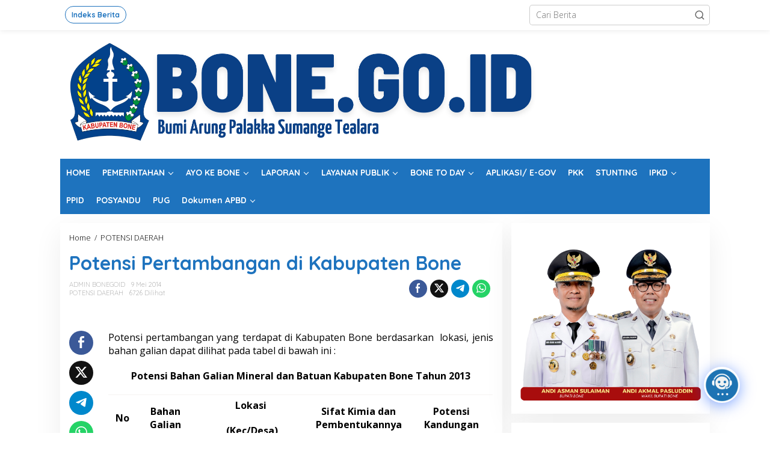

--- FILE ---
content_type: text/html; charset=UTF-8
request_url: https://bone.go.id/2014/05/09/potensi-pertambangan-di-kabupaten-bone/
body_size: 26007
content:
<!DOCTYPE html>
<html lang="id" itemscope itemtype="https://schema.org/BlogPosting">
<head itemscope="itemscope" itemtype="https://schema.org/WebSite">
<meta charset="UTF-8">
<meta name="viewport" content="width=device-width, initial-scale=1">
<meta name="theme-color" content="#246ae2" />
	<link rel="profile" href="http://gmpg.org/xfn/11">

<title>Potensi Pertambangan di Kabupaten Bone &#8211; Website Resmi Pemerintah Kabupaten Bone</title>
<meta name='robots' content='max-image-preview:large' />
<link rel='dns-prefetch' href='//fonts.googleapis.com' />
<link rel="alternate" title="oEmbed (JSON)" type="application/json+oembed" href="https://bone.go.id/wp-json/oembed/1.0/embed?url=https%3A%2F%2Fbone.go.id%2F2014%2F05%2F09%2Fpotensi-pertambangan-di-kabupaten-bone%2F" />
<link rel="alternate" title="oEmbed (XML)" type="text/xml+oembed" href="https://bone.go.id/wp-json/oembed/1.0/embed?url=https%3A%2F%2Fbone.go.id%2F2014%2F05%2F09%2Fpotensi-pertambangan-di-kabupaten-bone%2F&#038;format=xml" />
<style id='wp-img-auto-sizes-contain-inline-css' type='text/css'>
img:is([sizes=auto i],[sizes^="auto," i]){contain-intrinsic-size:3000px 1500px}
/*# sourceURL=wp-img-auto-sizes-contain-inline-css */
</style>
<link rel='stylesheet' id='dashicons-css' href='https://bone.go.id/wp-includes/css/dashicons.min.css' type='text/css' media='all' />
<link rel='stylesheet' id='post-views-counter-frontend-css' href='https://bone.go.id/wp-content/plugins/post-views-counter/css/frontend.min.css' type='text/css' media='all' />
<link rel='stylesheet' id='newkarma-core-css' href='https://bone.go.id/wp-content/plugins/newkarma-core/css/newkarma-core.css' type='text/css' media='all' />
<link crossorigin="anonymous" rel='stylesheet' id='newkarma-fonts-css' href='https://fonts.googleapis.com/css?family=Quicksand%3Aregular%2C700%2C300%7COpen+Sans%3Aregular%2Citalic%2C700%2C600%2C300%26subset%3Dlatin%2C' type='text/css' media='all' />
<link rel='stylesheet' id='newkarma-style-css' href='https://bone.go.id/wp-content/themes/newkarma/style.css' type='text/css' media='all' />
<style id='newkarma-style-inline-css' type='text/css'>
body{color:#000000;font-family:"Open Sans","Helvetica", Arial;font-weight:300;font-size:14px;}h1.entry-title{color:#1e73be;}kbd,a.button,button,.button,button.button,input[type="button"],input[type="reset"],input[type="submit"],.tagcloud a,.tagcloud ul,.prevnextpost-links a .prevnextpost,.page-links .page-link-number,ul.page-numbers li span.page-numbers,.sidr,#navigationamp,.gmr_widget_content ul.gmr-tabs,.index-page-numbers,.cat-links-bg{background-color:#1e73be;}blockquote,a.button,button,.button,button.button,input[type="button"],input[type="reset"],input[type="submit"],.gmr-theme div.sharedaddy h3.sd-title:before,.gmr_widget_content ul.gmr-tabs li a,.bypostauthor > .comment-body{border-color:#1e73be;}.gmr-meta-topic a,.newkarma-rp-widget .rp-number,.gmr-owl-carousel .gmr-slide-topic a,.tab-comment-number{color:#1e73be;}.page-title span,h3.comment-reply-title,.widget-title span,.gmr_widget_content ul.gmr-tabs li a.js-tabs__title-active{border-color:#1e73be;}.gmr-menuwrap #primary-menu > li > a:hover,.gmr-menuwrap #primary-menu > li.page_item_has_children:hover > a,.gmr-menuwrap #primary-menu > li.menu-item-has-children:hover > a,.gmr-mainmenu #primary-menu > li:hover > a,.gmr-mainmenu #primary-menu > .current-menu-item > a,.gmr-mainmenu #primary-menu > .current-menu-ancestor > a,.gmr-mainmenu #primary-menu > .current_page_item > a,.gmr-mainmenu #primary-menu > .current_page_ancestor > a{box-shadow:inset 0px -5px 0px 0px#1e73be;}.tab-content .newkarma-rp-widget .rp-number,.owl-theme .owl-controls .owl-page.active span{background-color:#1e73be;}a{color:#000000;}a:hover,a:focus,a:active{color:#1e73be;}.site-title a{color:#0f2360;}.site-description{color:#999999;}.gmr-menuwrap,.gmr-sticky .top-header.sticky-menu,.gmr-mainmenu #primary-menu .sub-menu,.gmr-mainmenu #primary-menu .children{background-color:#1e73be;}#gmr-responsive-menu,.gmr-mainmenu #primary-menu > li > a,.gmr-mainmenu #primary-menu .sub-menu a,.gmr-mainmenu #primary-menu .children a,.sidr ul li ul li a,.sidr ul li a,#navigationamp ul li ul li a,#navigationamp ul li a{color:#ffffff;}.gmr-mainmenu #primary-menu > li.menu-border > a span,.gmr-mainmenu #primary-menu > li.page_item_has_children > a:after,.gmr-mainmenu #primary-menu > li.menu-item-has-children > a:after,.gmr-mainmenu #primary-menu .sub-menu > li.page_item_has_children > a:after,.gmr-mainmenu #primary-menu .sub-menu > li.menu-item-has-children > a:after,.gmr-mainmenu #primary-menu .children > li.page_item_has_children > a:after,.gmr-mainmenu #primary-menu .children > li.menu-item-has-children > a:after{border-color:#ffffff;}#gmr-responsive-menu:hover,.gmr-mainmenu #primary-menu > li:hover > a,.gmr-mainmenu #primary-menu .current-menu-item > a,.gmr-mainmenu #primary-menu .current-menu-ancestor > a,.gmr-mainmenu #primary-menu .current_page_item > a,.gmr-mainmenu #primary-menu .current_page_ancestor > a,.sidr ul li ul li a:hover,.sidr ul li a:hover{color:#ffffff;}.gmr-mainmenu #primary-menu > li.menu-border:hover > a span,.gmr-mainmenu #primary-menu > li.menu-border.current-menu-item > a span,.gmr-mainmenu #primary-menu > li.menu-border.current-menu-ancestor > a span,.gmr-mainmenu #primary-menu > li.menu-border.current_page_item > a span,.gmr-mainmenu #primary-menu > li.menu-border.current_page_ancestor > a span,.gmr-mainmenu #primary-menu > li.page_item_has_children:hover > a:after,.gmr-mainmenu #primary-menu > li.menu-item-has-children:hover > a:after{border-color:#ffffff;}.gmr-mainmenu #primary-menu > li:hover > a,.gmr-mainmenu #primary-menu .current-menu-item > a,.gmr-mainmenu #primary-menu .current-menu-ancestor > a,.gmr-mainmenu #primary-menu .current_page_item > a,.gmr-mainmenu #primary-menu .current_page_ancestor > a{background-color:#090070;}.gmr-secondmenuwrap,.gmr-secondmenu #primary-menu .sub-menu,.gmr-secondmenu #primary-menu .children{background-color:#ffffff;}.gmr-secondmenu #primary-menu > li > a,.gmr-secondmenu #primary-menu .sub-menu a,.gmr-secondmenu #primary-menu .children a{color:#444444;}.gmr-secondmenu #primary-menu > li.page_item_has_children > a:after,.gmr-secondmenu #primary-menu > li.menu-item-has-children > a:after,.gmr-secondmenu #primary-menu .sub-menu > li.page_item_has_children > a:after,.gmr-secondmenu #primary-menu .sub-menu > li.menu-item-has-children > a:after,.gmr-secondmenu #primary-menu .children > li.page_item_has_children > a:after,.gmr-secondmenu #primary-menu .children > li.menu-item-has-children > a:after{border-color:#444444;}.gmr-topnavwrap{background-color:#ffffff;}#gmr-topnavresponsive-menu svg,.gmr-topnavmenu #primary-menu > li > a,.gmr-top-date,.search-trigger .gmr-icon{color:#1e73be;}.gmr-topnavmenu #primary-menu > li.menu-border > a span,.gmr-topnavmenu #primary-menu > li.page_item_has_children > a:after,.gmr-topnavmenu #primary-menu > li.menu-item-has-children > a:after,.gmr-topnavmenu #primary-menu .sub-menu > li.page_item_has_children > a:after,.gmr-topnavmenu #primary-menu .sub-menu > li.menu-item-has-children > a:after,.gmr-topnavmenu #primary-menu .children > li.page_item_has_children > a:after,.gmr-topnavmenu #primary-menu .children > li.menu-item-has-children > a:after{border-color:#1e73be;}#gmr-topnavresponsive-menu:hover,.gmr-topnavmenu #primary-menu > li:hover > a,.gmr-topnavmenu #primary-menu .current-menu-item > a,.gmr-topnavmenu #primary-menu .current-menu-ancestor > a,.gmr-topnavmenu #primary-menu .current_page_item > a,.gmr-topnavmenu #primary-menu .current_page_ancestor > a,.gmr-social-icon ul > li > a:hover{color:#ffffff;}.gmr-topnavmenu #primary-menu > li.menu-border:hover > a span,.gmr-topnavmenu #primary-menu > li.menu-border.current-menu-item > a span,.gmr-topnavmenu #primary-menu > li.menu-border.current-menu-ancestor > a span,.gmr-topnavmenu #primary-menu > li.menu-border.current_page_item > a span,.gmr-topnavmenu #primary-menu > li.menu-border.current_page_ancestor > a span,.gmr-topnavmenu #primary-menu > li.page_item_has_children:hover > a:after,.gmr-topnavmenu #primary-menu > li.menu-item-has-children:hover > a:after{border-color:#ffffff;}.site-main-single{background-color:#ffffff;}.gmr-related-infinite .view-more-button:hover{color:#ffffff;}.site-main-archive{background-color:#ffffff;}ul.page-numbers li span.page-numbers{color:#ffffff;}.site-main-archive,a.read-more{color:#000000;}.site-main-archive h2.entry-title a,.site-main-archive .gmr-ajax-text{color:#323233;}.site-main-archive .gmr-archive:hover h2.entry-title a{color:#1e73be;}.gmr-focus-news.gmr-focus-gallery h2.entry-title a,.item .gmr-slide-title a,.newkarma-rp-widget .gmr-rp-bigthumbnail .gmr-rp-bigthumb-content .title-bigthumb{color:#ffffff;}.gmr-focus-news.gmr-focus-gallery:hover h2.entry-title a,.item:hover .gmr-slide-title a,.newkarma-rp-widget .gmr-rp-bigthumbnail:hover .gmr-rp-bigthumb-content .title-bigthumb{color:#1e73be;}h1,h2,h3,h4,h5,h6,.heading-font,.menu,.rp-title,.rsswidget,.gmr-metacontent,.gmr-metacontent-single,.gmr-ajax-text,.view-more-button,ul.single-social-icon li.social-text,.page-links,.gmr-top-date,ul.page-numbers li{font-family:"Quicksand","Helvetica", Arial;}.entry-content-single{font-size:16px;}h1{font-size:30px;}h2{font-size:26px;}h3{font-size:24px;}h4{font-size:22px;}h5{font-size:20px;}h6{font-size:18px;}.site-footer{background-color:#1e73be;color:#ffffff;}ul.footer-social-icon li a{color:#ffffff;}ul.footer-social-icon li a,.footer-content{border-color:#ffffff;}ul.footer-social-icon li a:hover{color:#999;border-color:#999;}.site-footer a{color:#d7d7d7;}.site-footer a:hover{color:#999;}
/*# sourceURL=newkarma-style-inline-css */
</style>
<link rel='stylesheet' id='qlcd-frontend-font-awesome-css' href='https://bone.go.id/wp-content/plugins/chatbot/css/font-awesome.min.css' type='text/css' media='screen' />
<link rel='stylesheet' id='qcld-wp-chatbot-common-style-css' href='https://bone.go.id/wp-content/plugins/chatbot/css/common-style.css' type='text/css' media='screen' />
<style id='qcld-wp-chatbot-common-style-inline-css' type='text/css'>

                .wp-chatbot-ball {
                    background: #fff !important;
                }
                .wp-chatbot-ball:hover, 
                .wp-chatbot-ball:focus {
                    background: #fff !important;
                }
/*# sourceURL=qcld-wp-chatbot-common-style-inline-css */
</style>
<link rel='stylesheet' id='qcld-wp-chatbot-magnific-popup-css' href='https://bone.go.id/wp-content/plugins/chatbot/css/magnific-popup.css' type='text/css' media='screen' />
<link rel='stylesheet' id='qcld-wp-chatbot-shortcode-style-css' href='https://bone.go.id/wp-content/plugins/chatbot/templates/template-00/shortcode.css' type='text/css' media='screen' />
<script type="text/javascript" src="https://bone.go.id/wp-includes/js/jquery/jquery.min.js" id="jquery-core-js"></script>
<script type="text/javascript" src="https://bone.go.id/wp-includes/js/jquery/jquery-migrate.min.js" id="jquery-migrate-js"></script>

<!-- OG: 3.3.8 -->
<meta property="og:image" content="https://bone.go.id/wp-content/uploads/2019/07/cropped-lambang-bone.png"><meta property="og:description" content="Potensi pertambangan yang terdapat di Kabupaten Bone berdasarkan  lokasi, jenis bahan galian dapat dilihat pada tabel di bawah ini : Potensi Bahan Galian Mineral dan Batuan Kabupaten Bone Tahun 2013 No Bahan Galian Lokasi  (Kec/Desa) Sifat Kimia dan Pembentukannya Potensi Kandungan 1 Batu Bara Lappariaja (Pattuku LimpoE, Tenripakkua), Lamuru (Massenrengpulu), Kajuara Lappabosseng), Kahu (Nursa) -..."><meta property="og:type" content="article"><meta property="og:locale" content="id"><meta property="og:site_name" content="Website Resmi Pemerintah Kabupaten Bone"><meta property="og:title" content="Potensi Pertambangan di Kabupaten Bone"><meta property="og:url" content="https://bone.go.id/2014/05/09/potensi-pertambangan-di-kabupaten-bone/"><meta property="og:updated_time" content="2021-02-22T04:11:26+08:00">
<meta property="article:tag" content="PERTAMBANGAN"><meta property="article:tag" content="POTENSI DAERAH"><meta property="article:published_time" content="2014-05-09T04:47:10+00:00"><meta property="article:modified_time" content="2021-02-21T20:11:26+00:00"><meta property="article:section" content="POTENSI DAERAH"><meta property="article:author:username" content="ADMIN BONEGOID">
<meta property="twitter:partner" content="ogwp"><meta property="twitter:card" content="summary"><meta property="twitter:title" content="Potensi Pertambangan di Kabupaten Bone"><meta property="twitter:description" content="Potensi pertambangan yang terdapat di Kabupaten Bone berdasarkan  lokasi, jenis bahan galian dapat dilihat pada tabel di bawah ini : Potensi Bahan Galian Mineral dan Batuan Kabupaten Bone Tahun..."><meta property="twitter:url" content="https://bone.go.id/2014/05/09/potensi-pertambangan-di-kabupaten-bone/"><meta property="twitter:label1" content="Reading time"><meta property="twitter:data1" content="1 minute">
<meta itemprop="image" content="https://bone.go.id/wp-content/uploads/2019/07/cropped-lambang-bone.png"><meta itemprop="name" content="Potensi Pertambangan di Kabupaten Bone"><meta itemprop="description" content="Potensi pertambangan yang terdapat di Kabupaten Bone berdasarkan  lokasi, jenis bahan galian dapat dilihat pada tabel di bawah ini : Potensi Bahan Galian Mineral dan Batuan Kabupaten Bone Tahun 2013 No Bahan Galian Lokasi  (Kec/Desa) Sifat Kimia dan Pembentukannya Potensi Kandungan 1 Batu Bara Lappariaja (Pattuku LimpoE, Tenripakkua), Lamuru (Massenrengpulu), Kajuara Lappabosseng), Kahu (Nursa) -..."><meta itemprop="datePublished" content="2014-05-09"><meta itemprop="dateModified" content="2021-02-21T20:11:26+00:00">
<meta property="profile:username" content="ADMIN BONEGOID">
<!-- /OG -->

<link rel="https://api.w.org/" href="https://bone.go.id/wp-json/" /><link rel="alternate" title="JSON" type="application/json" href="https://bone.go.id/wp-json/wp/v2/posts/1335" /><link rel="canonical" href="https://bone.go.id/2014/05/09/potensi-pertambangan-di-kabupaten-bone/" />
<link rel='shortlink' href='https://bone.go.id/?p=1335' />
<meta name="cdp-version" content="1.5.0" /><meta name="generator" content="Elementor 3.33.4; features: e_font_icon_svg, additional_custom_breakpoints; settings: css_print_method-external, google_font-enabled, font_display-swap">
			<style>
				.e-con.e-parent:nth-of-type(n+4):not(.e-lazyloaded):not(.e-no-lazyload),
				.e-con.e-parent:nth-of-type(n+4):not(.e-lazyloaded):not(.e-no-lazyload) * {
					background-image: none !important;
				}
				@media screen and (max-height: 1024px) {
					.e-con.e-parent:nth-of-type(n+3):not(.e-lazyloaded):not(.e-no-lazyload),
					.e-con.e-parent:nth-of-type(n+3):not(.e-lazyloaded):not(.e-no-lazyload) * {
						background-image: none !important;
					}
				}
				@media screen and (max-height: 640px) {
					.e-con.e-parent:nth-of-type(n+2):not(.e-lazyloaded):not(.e-no-lazyload),
					.e-con.e-parent:nth-of-type(n+2):not(.e-lazyloaded):not(.e-no-lazyload) * {
						background-image: none !important;
					}
				}
			</style>
			<style type="text/css" id="custom-background-css">
body.custom-background { background-color: #ffffff; }
</style>
	<link rel="amphtml" href="https://bone.go.id/2014/05/09/potensi-pertambangan-di-kabupaten-bone/amp/"><link rel="icon" href="https://bone.go.id/wp-content/uploads/2019/07/cropped-lambang-bone-90x90.png" sizes="32x32" />
<link rel="icon" href="https://bone.go.id/wp-content/uploads/2019/07/cropped-lambang-bone.png" sizes="192x192" />
<link rel="apple-touch-icon" href="https://bone.go.id/wp-content/uploads/2019/07/cropped-lambang-bone.png" />
<meta name="msapplication-TileImage" content="https://bone.go.id/wp-content/uploads/2019/07/cropped-lambang-bone.png" />
</head>

<body class="wp-singular post-template-default single single-post postid-1335 single-format-standard custom-background wp-theme-newkarma gmr-theme gmr-sticky group-blog elementor-default elementor-kit-35234" itemscope="itemscope" itemtype="https://schema.org/WebPage">

<a class="skip-link screen-reader-text" href="#main">Lewati ke konten</a>


<div class="gmr-topnavwrap clearfix">
	<div class="container-topnav">
		<div class="list-flex">
			
			<div class="row-flex gmr-table-menu">
								<a id="gmr-topnavresponsive-menu" href="#menus" title="Menus" rel="nofollow"><svg xmlns="http://www.w3.org/2000/svg" xmlns:xlink="http://www.w3.org/1999/xlink" aria-hidden="true" role="img" width="1em" height="1em" preserveAspectRatio="xMidYMid meet" viewBox="0 0 24 24"><path d="M4 6h16v2H4zm0 5h16v2H4zm0 5h16v2H4z" fill="currentColor"/></svg></a>
				<div class="close-topnavmenu-wrap"><a id="close-topnavmenu-button" rel="nofollow" href="#"><svg xmlns="http://www.w3.org/2000/svg" xmlns:xlink="http://www.w3.org/1999/xlink" aria-hidden="true" role="img" width="1em" height="1em" preserveAspectRatio="xMidYMid meet" viewBox="0 0 1024 1024"><path d="M685.4 354.8c0-4.4-3.6-8-8-8l-66 .3L512 465.6l-99.3-118.4l-66.1-.3c-4.4 0-8 3.5-8 8c0 1.9.7 3.7 1.9 5.2l130.1 155L340.5 670a8.32 8.32 0 0 0-1.9 5.2c0 4.4 3.6 8 8 8l66.1-.3L512 564.4l99.3 118.4l66 .3c4.4 0 8-3.5 8-8c0-1.9-.7-3.7-1.9-5.2L553.5 515l130.1-155c1.2-1.4 1.8-3.3 1.8-5.2z" fill="currentColor"/><path d="M512 65C264.6 65 64 265.6 64 513s200.6 448 448 448s448-200.6 448-448S759.4 65 512 65zm0 820c-205.4 0-372-166.6-372-372s166.6-372 372-372s372 166.6 372 372s-166.6 372-372 372z" fill="currentColor"/></svg></a></div>
				<nav id="site-navigation" class="gmr-topnavmenu pull-right" role="navigation" itemscope="itemscope" itemtype="https://schema.org/SiteNavigationElement">
					<ul id="primary-menu" class="menu"><li id="menu-item-37" class="menu-border menu-item menu-item-type-post_type menu-item-object-page menu-item-37"><a href="https://bone.go.id/indeks-berita/" itemprop="url"><span itemprop="name">Indeks Berita</span></a></li>
</ul>				</nav><!-- #site-navigation -->
							</div>
			<div class="row-flex gmr-menu-mobile-wrap text-center">
				<div class="only-mobile gmr-mobilelogo"><div class="gmr-logo"><a href="https://bone.go.id/" class="custom-logo-link" itemprop="url" title="Website Resmi Pemerintah Kabupaten Bone"><img src="https://bone.go.id/wp-content/uploads/2022/11/BONE.GO_.ID-1.png" alt="Website Resmi Pemerintah Kabupaten Bone" title="Website Resmi Pemerintah Kabupaten Bone" /></a></div></div>			</div>
			<div class="row-flex gmr-table-search last-row">
									<div class="gmr-search-btn">
								<a id="search-menu-button" class="topnav-button gmr-search-icon" href="#" rel="nofollow"><svg xmlns="http://www.w3.org/2000/svg" aria-hidden="true" role="img" width="1em" height="1em" preserveAspectRatio="xMidYMid meet" viewBox="0 0 24 24"><path fill="none" stroke="currentColor" stroke-linecap="round" stroke-width="2" d="m21 21l-4.486-4.494M19 10.5a8.5 8.5 0 1 1-17 0a8.5 8.5 0 0 1 17 0Z"/></svg></a>
								<div id="search-dropdown-container" class="search-dropdown search">
								<form method="get" class="gmr-searchform searchform" action="https://bone.go.id/">
									<input type="text" name="s" id="s" placeholder="Cari Berita" />
								</form>
								</div>
							</div><div class="gmr-search">
							<form method="get" class="gmr-searchform searchform" action="https://bone.go.id/">
								<input type="text" name="s" id="s" placeholder="Cari Berita" />
								<button type="submit" role="button" aria-label="Submit" class="gmr-search-submit"><svg xmlns="http://www.w3.org/2000/svg" xmlns:xlink="http://www.w3.org/1999/xlink" aria-hidden="true" role="img" width="1em" height="1em" preserveAspectRatio="xMidYMid meet" viewBox="0 0 24 24"><g fill="none" stroke="currentColor" stroke-width="2" stroke-linecap="round" stroke-linejoin="round"><circle cx="11" cy="11" r="8"/><path d="M21 21l-4.35-4.35"/></g></svg></button>
							</form>
						</div>			</div>
		</div>

			</div>
</div>

	<div class="container">
		<div class="clearfix gmr-headwrapper">
			<div class="gmr-logo"><a href="https://bone.go.id/" class="custom-logo-link" itemprop="url" title="Website Resmi Pemerintah Kabupaten Bone"><img src="https://bone.go.id/wp-content/uploads/2022/11/BONE.GO_.ID-1.png" alt="Website Resmi Pemerintah Kabupaten Bone" title="Website Resmi Pemerintah Kabupaten Bone" /></a></div>					</div>
	</div>

	<header id="masthead" class="site-header" role="banner" itemscope="itemscope" itemtype="https://schema.org/WPHeader">
		<div class="top-header">
			<div class="container">
				<div class="gmr-menuwrap clearfix">
					<nav id="site-navigation" class="gmr-mainmenu" role="navigation" itemscope="itemscope" itemtype="https://schema.org/SiteNavigationElement">
						<ul id="primary-menu" class="menu"><li id="menu-item-246" class="menu-item menu-item-type-custom menu-item-object-custom menu-item-home menu-item-246"><a href="https://bone.go.id" itemprop="url"><span itemprop="name">HOME</span></a></li>
<li id="menu-item-14916" class="menu-item menu-item-type-custom menu-item-object-custom menu-item-has-children menu-item-14916"><a href="#" itemprop="url"><span itemprop="name">PEMERINTAHAN</span></a>
<ul class="sub-menu">
	<li id="menu-item-45569" class="menu-item menu-item-type-post_type menu-item-object-post menu-item-45569"><a href="https://bone.go.id/2025/05/13/profil-bupati-dan-wakil-bupati-bone-2025-2030/" itemprop="url"><span itemprop="name">PROFIL BUPATI DAN WAKIL BUPATI BONE</span></a></li>
	<li id="menu-item-45572" class="menu-item menu-item-type-post_type menu-item-object-post menu-item-45572"><a href="https://bone.go.id/2025/05/12/visi-misi-bupati-bone-2025-2030/" itemprop="url"><span itemprop="name">VISI MISI BUPATI BONE 2025-2030</span></a></li>
	<li id="menu-item-16822" class="menu-item menu-item-type-custom menu-item-object-custom menu-item-16822"><a href="https://bone.go.id/2020/01/24/daftar-penghargaan-pemerintah-kabupaten-bone/" itemprop="url"><span itemprop="name">PENGHARGAAN</span></a></li>
	<li id="menu-item-4467" class="menu-item menu-item-type-post_type menu-item-object-post menu-item-4467"><a href="https://bone.go.id/2020/12/31/organisasi-perangkat-daerah-kabupaten-bone/" itemprop="url"><span itemprop="name">Organisasi Perangkat Daerah</span></a></li>
	<li id="menu-item-4465" class="menu-item menu-item-type-post_type menu-item-object-post menu-item-4465"><a href="https://bone.go.id/2021/08/13/forum-koordinasi-pimpinan-daerah-forkopimda-kabupaten-bone/" itemprop="url"><span itemprop="name">Forkopimda</span></a></li>
	<li id="menu-item-261" class="menu-item menu-item-type-taxonomy menu-item-object-category menu-item-261"><a href="https://bone.go.id/category/legislatif/" itemprop="url"><span itemprop="name">LEGISLATIF</span></a></li>
	<li id="menu-item-4466" class="menu-item menu-item-type-post_type menu-item-object-post menu-item-4466"><a href="https://bone.go.id/2019/12/25/daftar-kecamatan-di-kabupaten-bone/" itemprop="url"><span itemprop="name">Kecamatan</span></a></li>
	<li id="menu-item-4605" class="menu-item menu-item-type-custom menu-item-object-custom menu-item-4605"><a href="https://bkpsdm.bone.go.id/category/opd/" itemprop="url"><span itemprop="name">DAFTAR PEJABAT</span></a></li>
	<li id="menu-item-4471" class="menu-item menu-item-type-post_type menu-item-object-post menu-item-4471"><a href="https://bone.go.id/2019/01/10/daftar-desa-dan-kelurahan-wilayah-kabupaten-bone/" itemprop="url"><span itemprop="name">Daftar Desa dan Kelurahan</span></a></li>
	<li id="menu-item-29003" class="menu-item menu-item-type-custom menu-item-object-custom menu-item-has-children menu-item-29003"><a href="#" itemprop="url"><span itemprop="name">REGULASI</span></a>
	<ul class="sub-menu">
		<li id="menu-item-29551" class="menu-item menu-item-type-custom menu-item-object-custom menu-item-29551"><a href="https://bone.jdihn.go.id" itemprop="url"><span itemprop="name">JDIHN  (Jaringan Dokumentasi dan Informasi Hukum Nasional)</span></a></li>
		<li id="menu-item-14915" class="menu-item menu-item-type-custom menu-item-object-custom menu-item-14915"><a href="https://bone.jdihn.go.id" itemprop="url"><span itemprop="name">JDIH BONE</span></a></li>
	</ul>
</li>
</ul>
</li>
<li id="menu-item-243" class="menu-item menu-item-type-custom menu-item-object-custom menu-item-has-children menu-item-243"><a href="#" itemprop="url"><span itemprop="name">AYO KE BONE</span></a>
<ul class="sub-menu">
	<li id="menu-item-247" class="menu-item menu-item-type-custom menu-item-object-custom menu-item-247"><a href="https://bone.go.id/category/profil/" itemprop="url"><span itemprop="name">PROFIL</span></a></li>
	<li id="menu-item-244" class="menu-item menu-item-type-custom menu-item-object-custom menu-item-244"><a href="https://bone.go.id/category/potensi-daerah/" itemprop="url"><span itemprop="name">POTENSI DAERAH</span></a></li>
	<li id="menu-item-245" class="menu-item menu-item-type-custom menu-item-object-custom menu-item-245"><a href="https://bone.go.id/category/sarana/" itemprop="url"><span itemprop="name">SARANA</span></a></li>
	<li id="menu-item-15045" class="menu-item menu-item-type-custom menu-item-object-custom menu-item-15045"><a href="https://bone.go.id/2019/09/24/dowload-kabupaten-bone-dalam-angka/" itemprop="url"><span itemprop="name">BONE DALAM ANGKA</span></a></li>
</ul>
</li>
<li id="menu-item-14978" class="menu-item menu-item-type-custom menu-item-object-custom menu-item-has-children menu-item-14978"><a href="#" itemprop="url"><span itemprop="name">LAPORAN</span></a>
<ul class="sub-menu">
	<li id="menu-item-14965" class="menu-item menu-item-type-custom menu-item-object-custom menu-item-has-children menu-item-14965"><a href="#" itemprop="url"><span itemprop="name">SAKIP</span></a>
	<ul class="sub-menu">
		<li id="menu-item-14963" class="menu-item menu-item-type-custom menu-item-object-custom menu-item-14963"><a href="https://bone.go.id/2020/12/03/dokumen-sakip-kabupaten-bone/" itemprop="url"><span itemprop="name">SAKIP KABUPATEN</span></a></li>
		<li id="menu-item-14964" class="menu-item menu-item-type-custom menu-item-object-custom menu-item-14964"><a href="https://bone.go.id/2025/02/05/42450/" itemprop="url"><span itemprop="name">SAKIP OPD</span></a></li>
	</ul>
</li>
	<li id="menu-item-14991" class="menu-item menu-item-type-custom menu-item-object-custom menu-item-14991"><a href="https://bone.go.id/2019/11/27/data-apbd-kabupaten-bone/" itemprop="url"><span itemprop="name">APBD BONE</span></a></li>
	<li id="menu-item-15094" class="menu-item menu-item-type-custom menu-item-object-custom menu-item-15094"><a href="https://bone.go.id/2017/11/30/alokasi-hibah-kabupaten-bone/" itemprop="url"><span itemprop="name">HIBAH</span></a></li>
	<li id="menu-item-15011" class="menu-item menu-item-type-custom menu-item-object-custom menu-item-15011"><a href="https://bone.go.id/2019/11/28/laporan-penyelenggaraan-pemerintahan-daerah-kabupaten-bone/" itemprop="url"><span itemprop="name">LPPD</span></a></li>
	<li id="menu-item-14979" class="menu-item menu-item-type-custom menu-item-object-custom menu-item-14979"><a href="https://bone.go.id/2019/11/27/daftar-nama-wajib-lapor-lhkpn-tahun-2018-lingkup-pemerintah-kabupaten-bone/" itemprop="url"><span itemprop="name">WAJIB LHKPN</span></a></li>
	<li id="menu-item-20059" class="menu-item menu-item-type-taxonomy menu-item-object-category menu-item-20059"><a href="https://bone.go.id/category/open-data/sddk/" itemprop="url"><span itemprop="name">SDDK</span></a></li>
	<li id="menu-item-20206" class="menu-item menu-item-type-custom menu-item-object-custom menu-item-20206"><a href="https://bone.go.id/2021/02/03/bonedalamangka/" itemprop="url"><span itemprop="name">BONE DALAM ANGKA</span></a></li>
	<li id="menu-item-15174" class="menu-item menu-item-type-custom menu-item-object-custom menu-item-15174"><a href="https://bone.go.id/2019/12/01/data-sipd-kabupaten-bone/" itemprop="url"><span itemprop="name">DASI PEMDA</span></a></li>
</ul>
</li>
<li id="menu-item-14779" class="menu-item menu-item-type-custom menu-item-object-custom menu-item-has-children menu-item-14779"><a href="#" itemprop="url"><span itemprop="name">LAYANAN PUBLIK</span></a>
<ul class="sub-menu">
	<li id="menu-item-10376" class="menu-item menu-item-type-custom menu-item-object-custom menu-item-10376"><a href="https://bone.go.id/2019/12/08/daftar-subdomain-lingkup-pemerintah-kabupaten-bone/" itemprop="url"><span itemprop="name">SUB DOMAIN</span></a></li>
	<li id="menu-item-257" class="menu-item menu-item-type-taxonomy menu-item-object-category menu-item-257"><a href="https://bone.go.id/category/open-data/" itemprop="url"><span itemprop="name">OPEN DATA</span></a></li>
	<li id="menu-item-14923" class="menu-item menu-item-type-custom menu-item-object-custom menu-item-14923"><a href="#" itemprop="url"><span itemprop="name">SAO MASIGA 0481-112</span></a></li>
	<li id="menu-item-14969" class="menu-item menu-item-type-custom menu-item-object-custom menu-item-has-children menu-item-14969"><a href="#" itemprop="url"><span itemprop="name">PENGADUAN</span></a>
	<ul class="sub-menu">
		<li id="menu-item-13426" class="menu-item menu-item-type-post_type menu-item-object-page menu-item-13426"><a href="https://bone.go.id/kotak-saran-2/" itemprop="url"><span itemprop="name">KOTAK SARAN</span></a></li>
		<li id="menu-item-14970" class="menu-item menu-item-type-custom menu-item-object-custom menu-item-14970"><a href="https://baruga.sulselprov.go.id/" itemprop="url"><span itemprop="name">BARUGA</span></a></li>
		<li id="menu-item-14971" class="menu-item menu-item-type-custom menu-item-object-custom menu-item-14971"><a href="https://lapor.go.id" itemprop="url"><span itemprop="name">LAPOR</span></a></li>
		<li id="menu-item-16828" class="menu-item menu-item-type-custom menu-item-object-custom menu-item-16828"><a href="https://aduankonten.id/" itemprop="url"><span itemprop="name">ADUAN KONTEN</span></a></li>
		<li id="menu-item-21918" class="menu-item menu-item-type-custom menu-item-object-custom menu-item-21918"><a href="https://bone.go.id/tamping/" itemprop="url"><span itemprop="name">TAMPING</span></a></li>
		<li id="menu-item-28465" class="menu-item menu-item-type-custom menu-item-object-custom menu-item-28465"><a href="https://inspektorat.bone.go.id/whistle-blowing-system-wbs-inspektorat-daerah-kabupaten-bone/" itemprop="url"><span itemprop="name">WBS</span></a></li>
	</ul>
</li>
	<li id="menu-item-15573" class="menu-item menu-item-type-custom menu-item-object-custom menu-item-15573"><a href="https://bone.go.id/polling/" itemprop="url"><span itemprop="name">SURVEI KEPUASAN</span></a></li>
	<li id="menu-item-15931" class="menu-item menu-item-type-custom menu-item-object-custom menu-item-15931"><a href="https://bone.go.id/2019/01/20/daftar-nomor-penting/" itemprop="url"><span itemprop="name">NOMOR PENTING</span></a></li>
</ul>
</li>
<li id="menu-item-14783" class="menu-item menu-item-type-custom menu-item-object-custom menu-item-has-children menu-item-14783"><a href="#" itemprop="url"><span itemprop="name">BONE TO DAY</span></a>
<ul class="sub-menu">
	<li id="menu-item-17446" class="menu-item menu-item-type-custom menu-item-object-custom menu-item-17446"><a href="https://bone.go.id/category/virus-corona/corona-terkini/" itemprop="url"><span itemprop="name">UPDATE COVID-19</span></a></li>
	<li id="menu-item-10210" class="menu-item menu-item-type-taxonomy menu-item-object-category menu-item-10210"><a href="https://bone.go.id/category/berita/pengumuman/" itemprop="url"><span itemprop="name">PENGUMUMAN</span></a></li>
	<li id="menu-item-15104" class="menu-item menu-item-type-custom menu-item-object-custom menu-item-15104"><a href="https://bone.go.id/2019/12/01/prakiraan-cuaca-setiap-kecamatan-kabupaten-bone/" itemprop="url"><span itemprop="name">PRAKIRAAN CUACA</span></a></li>
	<li id="menu-item-14951" class="menu-item menu-item-type-custom menu-item-object-custom menu-item-14951"><a href="https://bone.go.id/2018/03/26/area-cctv-kota-watampone/" itemprop="url"><span itemprop="name">AREA CCTv WATAMPONE</span></a></li>
	<li id="menu-item-4576" class="menu-item menu-item-type-taxonomy menu-item-object-category menu-item-4576"><a href="https://bone.go.id/category/berita/" itemprop="url"><span itemprop="name">BERITA</span></a></li>
	<li id="menu-item-10123" class="menu-item menu-item-type-taxonomy menu-item-object-category menu-item-10123"><a href="https://bone.go.id/category/berita/artikel/" itemprop="url"><span itemprop="name">ARTIKEL</span></a></li>
	<li id="menu-item-24904" class="menu-item menu-item-type-taxonomy menu-item-object-category menu-item-24904"><a href="https://bone.go.id/category/kla-bone/" itemprop="url"><span itemprop="name">KLA BONE</span></a></li>
	<li id="menu-item-13550" class="menu-item menu-item-type-taxonomy menu-item-object-category menu-item-13550"><a href="https://bone.go.id/category/bone-sehat/" itemprop="url"><span itemprop="name">BONE SEHAT</span></a></li>
	<li id="menu-item-15198" class="menu-item menu-item-type-custom menu-item-object-custom menu-item-15198"><a href="https://setda.bone.go.id/agenda/" itemprop="url"><span itemprop="name">AGENDA</span></a></li>
</ul>
</li>
<li id="menu-item-37030" class="menu-item menu-item-type-post_type menu-item-object-post menu-item-37030"><a href="https://bone.go.id/2024/01/11/layanan-publik/" itemprop="url"><span itemprop="name">APLIKASI/ E-GOV</span></a></li>
<li id="menu-item-34914" class="menu-item menu-item-type-taxonomy menu-item-object-category menu-item-34914"><a href="https://bone.go.id/category/pkk/" itemprop="url"><span itemprop="name">PKK</span></a></li>
<li id="menu-item-11526" class="menu-item menu-item-type-taxonomy menu-item-object-category menu-item-11526"><a href="https://bone.go.id/category/berita/stunting/" itemprop="url"><span itemprop="name">STUNTING</span></a></li>
<li id="menu-item-37957" class="menu-item menu-item-type-custom menu-item-object-custom menu-item-has-children menu-item-37957"><a href="#" itemprop="url"><span itemprop="name">IPKD</span></a>
<ul class="sub-menu">
	<li id="menu-item-35775" class="menu-item menu-item-type-post_type menu-item-object-post menu-item-35775"><a href="https://bone.go.id/2023/11/01/data-ipkd-tahun-2022/" itemprop="url"><span itemprop="name">IPKD TAHUN 2022</span></a></li>
	<li id="menu-item-37960" class="menu-item menu-item-type-post_type menu-item-object-post menu-item-37960"><a href="https://bone.go.id/2024/08/19/data-ipkd-tahun-2022-2/" itemprop="url"><span itemprop="name">IPKD TAHUN 2023</span></a></li>
	<li id="menu-item-52172" class="menu-item menu-item-type-post_type menu-item-object-post menu-item-52172"><a href="https://bone.go.id/2025/10/31/data-ipkd-tahun-2022-2-2/" itemprop="url"><span itemprop="name">IPKD TAHUN 2024</span></a></li>
</ul>
</li>
<li id="menu-item-10227" class="menu-item menu-item-type-custom menu-item-object-custom menu-item-10227"><a href="https://ppid.bone.go.id/" itemprop="url"><span itemprop="name">PPID</span></a></li>
<li id="menu-item-47913" class="menu-item menu-item-type-taxonomy menu-item-object-category menu-item-47913"><a href="https://bone.go.id/category/posyandu/" itemprop="url"><span itemprop="name">POSYANDU</span></a></li>
<li id="menu-item-49586" class="menu-item menu-item-type-taxonomy menu-item-object-category menu-item-49586"><a href="https://bone.go.id/category/pug-pengarusutamaan-gender/" itemprop="url"><span itemprop="name">PUG</span></a></li>
<li id="menu-item-53408" class="menu-item menu-item-type-custom menu-item-object-custom menu-item-has-children menu-item-53408"><a href="#" itemprop="url"><span itemprop="name">Dokumen APBD</span></a>
<ul class="sub-menu">
	<li id="menu-item-53407" class="menu-item menu-item-type-post_type menu-item-object-post menu-item-53407"><a href="https://bone.go.id/2025/01/03/data-keuangan-2/" itemprop="url"><span itemprop="name">Dokumen APBD 2025</span></a></li>
	<li id="menu-item-55368" class="menu-item menu-item-type-post_type menu-item-object-post menu-item-55368"><a href="https://bone.go.id/2026/01/02/data-keuangan-2-2/" itemprop="url"><span itemprop="name">Dokumen APBD 2026</span></a></li>
</ul>
</li>
</ul>					</nav><!-- #site-navigation -->
				</div>
											<div class="gmr-secondmenuwrap clearfix">
								<nav id="site-navigation" class="gmr-secondmenu" role="navigation" itemscope="itemscope" itemtype="https://schema.org/SiteNavigationElement">
																	</nav><!-- #site-navigation -->
							</div>
								</div>
		</div><!-- .top-header -->
	</header><!-- #masthead -->


<div class="site inner-wrap" id="site-container">
		<div id="content" class="gmr-content">
				<div class="container">
			<div class="row">

<div id="primary" class="content-area col-md-content">
	<main id="main" class="site-main-single" role="main">

	<div class="gmr-list-table single-head-wrap">
					<div class="breadcrumbs" itemscope itemtype="https://schema.org/BreadcrumbList">
																						<span class="first-item" itemprop="itemListElement" itemscope itemtype="https://schema.org/ListItem">
								<a itemscope itemtype="https://schema.org/WebPage" itemprop="item" itemid="https://bone.go.id/" href="https://bone.go.id/">
									<span itemprop="name">Home</span>
								</a>
								<span itemprop="position" content="1"></span>
							</span>
																										<span class="separator">/</span>
													<span class="0-item" itemprop="itemListElement" itemscope itemtype="https://schema.org/ListItem">
								<a itemscope itemtype="https://schema.org/WebPage" itemprop="item" itemid="https://bone.go.id/category/potensi-daerah/" href="https://bone.go.id/category/potensi-daerah/">
									<span itemprop="name">POTENSI DAERAH</span>
								</a>
								<span itemprop="position" content="2"></span>
							</span>
																										<span class="last-item screen-reader-text" itemscope itemtype="https://schema.org/ListItem">
							<span itemprop="name">Potensi Pertambangan di Kabupaten Bone</span>
							<span itemprop="position" content="3"></span>
						</span>
												</div>
				</div>

	
<article id="post-1335" class="post-1335 post type-post status-publish format-standard has-post-thumbnail category-potensi-daerah tag-pertambangan tag-potensi-daerah" itemscope="itemscope" itemtype="https://schema.org/CreativeWork">

	<div class="site-main gmr-single hentry">
		<div class="gmr-box-content-single">
						<header class="entry-header">
				<h1 class="entry-title" itemprop="headline">Potensi Pertambangan di Kabupaten Bone</h1><div class="gmr-aftertitle-wrap"><div class="gmr-metacontent-single"><div><span class="posted-on"><span class="entry-author vcard" itemprop="author" itemscope="itemscope" itemtype="https://schema.org/person"><a class="url fn n" href="https://bone.go.id/author/bone/" title="Tautan ke: ADMIN BONEGOID" itemprop="url"><span itemprop="name">ADMIN BONEGOID</span></a></span></span><span class="posted-on"><time class="entry-date published" itemprop="datePublished" datetime="2014-05-09T12:47:10+08:00">9 Mei 2014</time><time class="updated" datetime="2021-02-22T04:11:26+08:00">22 Februari 2021</time></span></div><div><span class="cat-links"><a href="https://bone.go.id/category/potensi-daerah/" rel="category tag">POTENSI DAERAH</a></span><span class="view-single">6726 Dilihat</spans></div></div><div class="gmr-social-share-intop"><ul class="gmr-socialicon-share"><li class="facebook"><a href="https://www.facebook.com/sharer/sharer.php?u=https%3A%2F%2Fbone.go.id%2F2014%2F05%2F09%2Fpotensi-pertambangan-di-kabupaten-bone%2F" class="gmr-share-facebook" rel="nofollow" title="Sebar ini"><svg xmlns="http://www.w3.org/2000/svg" aria-hidden="true" role="img" width="0.49em" height="1em" viewBox="0 0 486.037 1000"><path d="M124.074 1000V530.771H0V361.826h124.074V217.525C124.074 104.132 197.365 0 366.243 0C434.619 0 485.18 6.555 485.18 6.555l-3.984 157.766s-51.564-.502-107.833-.502c-60.9 0-70.657 28.065-70.657 74.646v123.361h183.331l-7.977 168.945H302.706V1000H124.074" fill="currentColor" /></svg></a></li><li class="twitter"><a href="https://twitter.com/intent/tweet?url=https%3A%2F%2Fbone.go.id%2F2014%2F05%2F09%2Fpotensi-pertambangan-di-kabupaten-bone%2F&amp;text=Potensi%20Pertambangan%20di%20Kabupaten%20Bone" class="gmr-share-twitter" rel="nofollow" title="Tweet ini"><svg xmlns="http://www.w3.org/2000/svg" aria-hidden="true" role="img" width="1em" height="1em" viewBox="0 0 24 24"><path fill="currentColor" d="M18.901 1.153h3.68l-8.04 9.19L24 22.846h-7.406l-5.8-7.584l-6.638 7.584H.474l8.6-9.83L0 1.154h7.594l5.243 6.932ZM17.61 20.644h2.039L6.486 3.24H4.298Z"></path></svg></a></li><li class="telegram"><a href="https://t.me/share/url?url=https%3A%2F%2Fbone.go.id%2F2014%2F05%2F09%2Fpotensi-pertambangan-di-kabupaten-bone%2F&amp;text=Potensi%20Pertambangan%20di%20Kabupaten%20Bone" target="_blank" rel="nofollow" title="Telegram Share"><svg xmlns="http://www.w3.org/2000/svg" aria-hidden="true" role="img" width="1em" height="1em" viewBox="0 0 48 48"><path d="M41.42 7.309s3.885-1.515 3.56 2.164c-.107 1.515-1.078 6.818-1.834 12.553l-2.59 16.99s-.216 2.489-2.159 2.922c-1.942.432-4.856-1.515-5.396-1.948c-.432-.325-8.094-5.195-10.792-7.575c-.756-.65-1.62-1.948.108-3.463L33.648 18.13c1.295-1.298 2.59-4.328-2.806-.649l-15.11 10.28s-1.727 1.083-4.964.109l-7.016-2.165s-2.59-1.623 1.835-3.246c10.793-5.086 24.068-10.28 35.831-15.15z" fill="currentColor" /></svg></a></li><li class="whatsapp"><a href="https://api.whatsapp.com/send?text=Potensi%20Pertambangan%20di%20Kabupaten%20Bone https%3A%2F%2Fbone.go.id%2F2014%2F05%2F09%2Fpotensi-pertambangan-di-kabupaten-bone%2F" class="gmr-share-whatsapp" rel="nofollow" title="Whatsapp"><svg xmlns="http://www.w3.org/2000/svg" aria-hidden="true" role="img" width="1em" height="1em" viewBox="0 0 24 24"><path d="M15.271 13.21a7.014 7.014 0 0 1 1.543.7l-.031-.018c.529.235.986.51 1.403.833l-.015-.011c.02.061.032.13.032.203l-.001.032v-.001c-.015.429-.11.832-.271 1.199l.008-.021c-.231.463-.616.82-1.087 1.01l-.014.005a3.624 3.624 0 0 1-1.576.411h-.006a8.342 8.342 0 0 1-2.988-.982l.043.022a8.9 8.9 0 0 1-2.636-1.829l-.001-.001a20.473 20.473 0 0 1-2.248-2.794l-.047-.074a5.38 5.38 0 0 1-1.1-2.995l-.001-.013v-.124a3.422 3.422 0 0 1 1.144-2.447l.003-.003a1.17 1.17 0 0 1 .805-.341h.001c.101.003.198.011.292.025l-.013-.002c.087.013.188.021.292.023h.003a.642.642 0 0 1 .414.102l-.002-.001c.107.118.189.261.238.418l.002.008q.124.31.512 1.364c.135.314.267.701.373 1.099l.014.063a1.573 1.573 0 0 1-.533.889l-.003.002q-.535.566-.535.72a.436.436 0 0 0 .081.234l-.001-.001a7.03 7.03 0 0 0 1.576 2.119l.005.005a9.89 9.89 0 0 0 2.282 1.54l.059.026a.681.681 0 0 0 .339.109h.002q.233 0 .838-.752t.804-.752zm-3.147 8.216h.022a9.438 9.438 0 0 0 3.814-.799l-.061.024c2.356-.994 4.193-2.831 5.163-5.124l.024-.063c.49-1.113.775-2.411.775-3.775s-.285-2.662-.799-3.837l.024.062c-.994-2.356-2.831-4.193-5.124-5.163l-.063-.024c-1.113-.49-2.411-.775-3.775-.775s-2.662.285-3.837.799l.062-.024c-2.356.994-4.193 2.831-5.163 5.124l-.024.063a9.483 9.483 0 0 0-.775 3.787a9.6 9.6 0 0 0 1.879 5.72l-.019-.026l-1.225 3.613l3.752-1.194a9.45 9.45 0 0 0 5.305 1.612h.047zm0-21.426h.033c1.628 0 3.176.342 4.575.959L16.659.93c2.825 1.197 5.028 3.4 6.196 6.149l.029.076c.588 1.337.93 2.896.93 4.535s-.342 3.198-.959 4.609l.029-.074c-1.197 2.825-3.4 5.028-6.149 6.196l-.076.029c-1.327.588-2.875.93-4.503.93h-.034h.002h-.053c-2.059 0-3.992-.541-5.664-1.488l.057.03L-.001 24l2.109-6.279a11.505 11.505 0 0 1-1.674-6.01c0-1.646.342-3.212.959-4.631l-.029.075C2.561 4.33 4.764 2.127 7.513.959L7.589.93A11.178 11.178 0 0 1 12.092 0h.033h-.002z" fill="currentColor" /></svg></a></li></ul></div></div>			</header><!-- .entry-header -->
		</div>

		<div class="gmr-featured-wrap">
					</div>

		<div class="gmr-box-content-single">
			<div class="row">
				<div class="col-md-sgl-l pos-sticky"><div class="gmr-social-share"><ul class="gmr-socialicon-share"><li class="facebook"><a href="https://www.facebook.com/sharer/sharer.php?u=https%3A%2F%2Fbone.go.id%2F2014%2F05%2F09%2Fpotensi-pertambangan-di-kabupaten-bone%2F" class="gmr-share-facebook" rel="nofollow" title="Sebar ini"><svg xmlns="http://www.w3.org/2000/svg" aria-hidden="true" role="img" width="0.49em" height="1em" viewBox="0 0 486.037 1000"><path d="M124.074 1000V530.771H0V361.826h124.074V217.525C124.074 104.132 197.365 0 366.243 0C434.619 0 485.18 6.555 485.18 6.555l-3.984 157.766s-51.564-.502-107.833-.502c-60.9 0-70.657 28.065-70.657 74.646v123.361h183.331l-7.977 168.945H302.706V1000H124.074" fill="currentColor" /></svg></a></li><li class="twitter"><a href="https://twitter.com/intent/tweet?url=https%3A%2F%2Fbone.go.id%2F2014%2F05%2F09%2Fpotensi-pertambangan-di-kabupaten-bone%2F&amp;text=Potensi%20Pertambangan%20di%20Kabupaten%20Bone" class="gmr-share-twitter" rel="nofollow" title="Tweet ini"><svg xmlns="http://www.w3.org/2000/svg" aria-hidden="true" role="img" width="1em" height="1em" viewBox="0 0 24 24"><path fill="currentColor" d="M18.901 1.153h3.68l-8.04 9.19L24 22.846h-7.406l-5.8-7.584l-6.638 7.584H.474l8.6-9.83L0 1.154h7.594l5.243 6.932ZM17.61 20.644h2.039L6.486 3.24H4.298Z"></path></svg></a></li><li class="telegram"><a href="https://t.me/share/url?url=https%3A%2F%2Fbone.go.id%2F2014%2F05%2F09%2Fpotensi-pertambangan-di-kabupaten-bone%2F&amp;text=Potensi%20Pertambangan%20di%20Kabupaten%20Bone" target="_blank" rel="nofollow" title="Telegram Share"><svg xmlns="http://www.w3.org/2000/svg" aria-hidden="true" role="img" width="1em" height="1em" viewBox="0 0 48 48"><path d="M41.42 7.309s3.885-1.515 3.56 2.164c-.107 1.515-1.078 6.818-1.834 12.553l-2.59 16.99s-.216 2.489-2.159 2.922c-1.942.432-4.856-1.515-5.396-1.948c-.432-.325-8.094-5.195-10.792-7.575c-.756-.65-1.62-1.948.108-3.463L33.648 18.13c1.295-1.298 2.59-4.328-2.806-.649l-15.11 10.28s-1.727 1.083-4.964.109l-7.016-2.165s-2.59-1.623 1.835-3.246c10.793-5.086 24.068-10.28 35.831-15.15z" fill="currentColor" /></svg></a></li><li class="whatsapp"><a href="https://api.whatsapp.com/send?text=Potensi%20Pertambangan%20di%20Kabupaten%20Bone https%3A%2F%2Fbone.go.id%2F2014%2F05%2F09%2Fpotensi-pertambangan-di-kabupaten-bone%2F" class="gmr-share-whatsapp" rel="nofollow" title="Whatsapp"><svg xmlns="http://www.w3.org/2000/svg" aria-hidden="true" role="img" width="1em" height="1em" viewBox="0 0 24 24"><path d="M15.271 13.21a7.014 7.014 0 0 1 1.543.7l-.031-.018c.529.235.986.51 1.403.833l-.015-.011c.02.061.032.13.032.203l-.001.032v-.001c-.015.429-.11.832-.271 1.199l.008-.021c-.231.463-.616.82-1.087 1.01l-.014.005a3.624 3.624 0 0 1-1.576.411h-.006a8.342 8.342 0 0 1-2.988-.982l.043.022a8.9 8.9 0 0 1-2.636-1.829l-.001-.001a20.473 20.473 0 0 1-2.248-2.794l-.047-.074a5.38 5.38 0 0 1-1.1-2.995l-.001-.013v-.124a3.422 3.422 0 0 1 1.144-2.447l.003-.003a1.17 1.17 0 0 1 .805-.341h.001c.101.003.198.011.292.025l-.013-.002c.087.013.188.021.292.023h.003a.642.642 0 0 1 .414.102l-.002-.001c.107.118.189.261.238.418l.002.008q.124.31.512 1.364c.135.314.267.701.373 1.099l.014.063a1.573 1.573 0 0 1-.533.889l-.003.002q-.535.566-.535.72a.436.436 0 0 0 .081.234l-.001-.001a7.03 7.03 0 0 0 1.576 2.119l.005.005a9.89 9.89 0 0 0 2.282 1.54l.059.026a.681.681 0 0 0 .339.109h.002q.233 0 .838-.752t.804-.752zm-3.147 8.216h.022a9.438 9.438 0 0 0 3.814-.799l-.061.024c2.356-.994 4.193-2.831 5.163-5.124l.024-.063c.49-1.113.775-2.411.775-3.775s-.285-2.662-.799-3.837l.024.062c-.994-2.356-2.831-4.193-5.124-5.163l-.063-.024c-1.113-.49-2.411-.775-3.775-.775s-2.662.285-3.837.799l.062-.024c-2.356.994-4.193 2.831-5.163 5.124l-.024.063a9.483 9.483 0 0 0-.775 3.787a9.6 9.6 0 0 0 1.879 5.72l-.019-.026l-1.225 3.613l3.752-1.194a9.45 9.45 0 0 0 5.305 1.612h.047zm0-21.426h.033c1.628 0 3.176.342 4.575.959L16.659.93c2.825 1.197 5.028 3.4 6.196 6.149l.029.076c.588 1.337.93 2.896.93 4.535s-.342 3.198-.959 4.609l.029-.074c-1.197 2.825-3.4 5.028-6.149 6.196l-.076.029c-1.327.588-2.875.93-4.503.93h-.034h.002h-.053c-2.059 0-3.992-.541-5.664-1.488l.057.03L-.001 24l2.109-6.279a11.505 11.505 0 0 1-1.674-6.01c0-1.646.342-3.212.959-4.631l-.029.075C2.561 4.33 4.764 2.127 7.513.959L7.589.93A11.178 11.178 0 0 1 12.092 0h.033h-.002z" fill="currentColor" /></svg></a></li></ul></div></div>				<div class="col-md-sgl-c-no-r">
					<div class="entry-content entry-content-single" itemprop="text">
						<p style="text-align: justify;">Potensi pertambangan yang terdapat di Kabupaten Bone berdasarkan  lokasi, jenis bahan galian dapat dilihat pada tabel di bawah ini :</p>
<p style="text-align: center;"><strong>Potensi Bahan Galian Mineral dan Batuan Kabupaten Bone Tahun 2013</strong></p>
<table width="716">
<tbody>
<tr>
<td width="36">
<p style="text-align: center;"><strong>No</strong></p>
</td>
<td width="94">
<p style="text-align: center;"><strong>Bahan Galian</strong></p>
</td>
<td width="246">
<p style="text-align: center;"><strong>Lokasi</strong></p>
<p style="text-align: center;"><strong> (Kec/Desa)</strong></p>
</td>
<td width="180">
<p style="text-align: center;"><strong>Sifat Kimia dan Pembentukannya</strong></p>
</td>
<td width="161">
<p style="text-align: center;"><strong>Potensi Kandungan</strong></p>
</td>
</tr>
<tr>
<td width="36">1</td>
<td width="94">Batu Bara</td>
<td width="246">Lappariaja (Pattuku LimpoE, Tenripakkua), Lamuru (Massenrengpulu), Kajuara Lappabosseng), Kahu (Nursa)</td>
<td width="180">&#8211; 1 &#8211; 4% Belerang</p>
<p>&#8211; 8 – 11% Kadar Air</p>
<p>&#8211; 3 &#8211; 13% Abu</p>
<p>&#8211; 20 – 36% Zat Terbang</p>
<p>&#8211; 5.100 – 6.800 Kalor</td>
<td width="161">4.626.300 Ton</td>
</tr>
<tr>
<td width="36">2</td>
<td width="94">Mangan</td>
<td width="246">Ponre (Mappesangka, Turuadae), Libureng (Malinrung), Salomekko (Tebba, Ulubalang, Mappatoba) dan Bontocani (Dusun Pakkelangi)</td>
<td width="180">&#8211; Float Pirolusit</p>
<p>&nbsp;</p>
<p>&#8211; Float Psilomelan</td>
<td width="161">&#8211; 67.281 Ton</p>
<p>&#8211; Bontocani dalam bentuk Ferromangan 10 Juta Ton</td>
</tr>
<tr>
<td width="36">3</td>
<td width="94">Tembaga</td>
<td width="246">Libureng (Camming, Pationgi), Ponre (Mattirobulu, Mappasangka) dan Patimpeng (Talabangi), Tonra (Desa Samaenre)</td>
<td width="180">&#8211; 10% Cu</p>
<p>&#8211; 13,4% Mn</p>
<p>&#8211; 1,6% Pb</p>
<p>&#8211; 0,3% Zn</p>
<p>&#8211; 300 gram/ton Ag</td>
<td width="161">Belum Diketahui</td>
</tr>
<tr>
<td width="36">4</td>
<td width="94">Emas</p>
<p>Perak</td>
<td width="246">Libureng (Camming, Pationgi), Ponre (Mattirobulu, Mappasangka), dan Patimpeng (Talabangi)</td>
<td width="180">Pengaruh Intrusi Batuan</td>
<td width="161">Belum Diketahui</td>
</tr>
<tr>
<td width="36">5</td>
<td width="94">Bijih Besi</td>
<td width="246">Bontocani (Dusun Pakke Desa Langi, Dusun Tanjung Kel Kahu, dan Dusun Marara Kel Kahu)   Matajang (Kahu), Libureng (Malinrung)</td>
<td width="180">&#8211; Magnetit</p>
<p>&#8211; Hematit</td>
<td width="161">116.682.200 Ton</td>
</tr>
<tr>
<td width="36">6</td>
<td width="94">Pasir</p>
<p>Kuarsa</td>
<td width="246">Lappariaja (Tenripakkua), Lamuru (Massenreng Pulu), Kahu (Nursa), Kajuara (Lemo), Bontocani (Dusun Tanjung Kel Kahu)</td>
<td width="180">Warna putih kotor hingga kuning kecoklatan, berbutir sedang-kasar kandungan SiO 95,75%</td>
<td width="161">12.844.000 Ton</td>
</tr>
<tr>
<td width="36">7</td>
<td width="94">Tanah Liat</td>
<td width="246">Lappariaja (Tenripakkua), Lamuru (Massenrengpulu) Cina (Abbumpungeng), Tanete Riattang (Bukaka)</td>
<td width="180">&#8211; 3,21 – 9,85% AI203</p>
<p>&#8211; 1,78 – 3,13% Fe203</p>
<p>&#8211; 0,10 – 2,62% CaO</p>
<p>&#8211; 0,14 – 6,81% CaO</p>
<p>&#8211; 51,33 – 82,85% Sio2</td>
<td width="161">&#8211; Lappariaja (10 Jt m3)</p>
<p>&#8211; Cina (10 Jt m3)</p>
<p>&#8211; Bukaka (1 Jt m3)</td>
</tr>
<tr>
<td width="36">8</td>
<td width="94">Batu Kapur</td>
<td width="246">Ajangale, Amali, DuaboccoE, Ulaweng, Palakka, Barebbo</td>
<td width="180">Batu Gamping Taccipi Formasi Walanae</td>
<td width="161">Jutaan m3</td>
</tr>
<tr>
<td width="36">9</td>
<td width="94">Marmer</td>
<td width="246">Bontocani (Watangcani), Ulaweng (Lilina Ajangale) Tonra, Kahu (Bontopadang)</td>
<td width="180">Batu Gamping Formasi Tonasa yang terpengaruh tektonik</td>
<td width="161">&#8211; 1.068.375.000 Ton</p>
<p>&#8211; 631.625.000 Ton</p>
<p>&#8211; Tonra blm diketahui</td>
</tr>
<tr>
<td width="36">10</td>
<td width="94">Koalin</td>
<td width="246">Bontocani, Kajuara</td>
<td width="180">Pengaruh Intrusi Diorit, Trakhit dan Granodiorit</td>
<td width="161">Belum Diketahui</td>
</tr>
<tr>
<td width="36">11</td>
<td width="94">Sirtu</td>
<td width="246">Kajuara, Salomekko, Bengo, Ponre, Lappariaja, Lamuru, Tanete Riattang barat, Bontocani, Liburang, Tonra, Mare, Cina, Kahu, Awangpone</td>
<td width="180">Endapan Aluvium sungai</td>
<td width="161">Belum Diketahui</td>
</tr>
<tr>
<td width="36">12</td>
<td width="94">Batu Gamping</td>
<td width="246">Bontocani (Watangcani, Mattirowalie, Langi, Pattukku)</td>
<td width="180">(Formasi Tonasa)</td>
<td width="161">1.378.400.000 m3</td>
</tr>
<tr>
<td width="36">13</td>
<td width="94">Batu Gamping</td>
<td width="246">Ponre (Pattimpa, Poleonro), Libureng (Mallinrung)</td>
<td width="180">(Formasi Tonasa)</td>
<td width="161">202.376.600 m3</p>
<p>3.750.000 m3</td>
</tr>
<tr>
<td width="36">14</td>
<td width="94">Batu Gamping</td>
<td width="246">Cina (Ajangpulu)</td>
<td width="180">(Formasi Dolomitan)</td>
<td width="161">23.250 m3</td>
</tr>
<tr>
<td width="36">15</td>
<td width="94">Rhiolit</td>
<td width="246">Tonra (Gareccing, Bone, Pute)</td>
<td width="180">Pengaruh Intrusi Batuan Beku</td>
<td width="161">160 ha</td>
</tr>
<tr>
<td width="36">16</td>
<td width="94">Granit</td>
<td width="246">Kahu (Cakkela) Bontocani (Dusun Tanjung Kel Kahu, Dusun Bana dan Bulu Rojeng)</td>
<td width="180">Pengaruh Intrusi Batuan Beku</td>
<td width="161">92.160.000 m3</td>
</tr>
</tbody>
</table>
<div class="post-views content-post post-1335 entry-meta load-static">
				<span class="post-views-icon dashicons dashicons-chart-bar"></span> <span class="post-views-label">Post Views:</span> <span class="post-views-count">6,726</span>
			</div>					</div><!-- .entry-content -->

					<footer class="entry-footer">
						<span class="tags-links"><a href="https://bone.go.id/tag/pertambangan/" rel="tag">PERTAMBANGAN</a> <a href="https://bone.go.id/tag/potensi-daerah/" rel="tag">POTENSI DAERAH</a></span><div class="gmr-cf-metacontent heading-text meta-content"></div>					</footer><!-- .entry-footer -->
				</div>
							</div>
		</div>

	</div>

	<div class="gmr-box-content-single">
		<div class="newkarma-core-related-post site-main gmr-single gmr-list-related"><h3 class="widget-title"><span>Posting Terkait</span></h3><ul><li><div class="newkarma-core-related-title"><a href="https://bone.go.id/2026/01/20/pemkab-bone-jajaki-kerja-sama-promosi-produk-ikm-di-bandara-arung-palakka/" itemprop="url" class="rp-title" title="Permalink ke: Pemkab Bone Jajaki Kerja Sama Promosi Produk IKM di Bandara Arung Palakka" rel="bookmark">Pemkab Bone Jajaki Kerja Sama Promosi Produk IKM di Bandara Arung Palakka</a></div></li><li><div class="newkarma-core-related-title"><a href="https://bone.go.id/2025/12/10/pokdarwis-tiro-bulu-cempaniga-resmi-dikukuhkan-kadispar-bone-jadi-garda-terdepan-wisata-lokal/" itemprop="url" class="rp-title" title="Permalink ke: POKDARWIS &#8220;TIRO BULU&#8221; Cempaniga Resmi Dikukuhkan, Kadispar Bone: Jadi Garda Terdepan Wisata Lokal" rel="bookmark">POKDARWIS &#8220;TIRO BULU&#8221; Cempaniga Resmi Dikukuhkan, Kadispar Bone: Jadi Garda Terdepan Wisata Lokal</a></div></li><li><div class="newkarma-core-related-title"><a href="https://bone.go.id/2025/11/03/dparis-bone-data-ulang-hidden-gem-puncak-gua-kelling/" itemprop="url" class="rp-title" title="Permalink ke: D&#8217;Paris Bone Data Ulang &#8216;Hidden Gem&#8217;, Puncak Gua Kelling" rel="bookmark">D&#8217;Paris Bone Data Ulang &#8216;Hidden Gem&#8217;, Puncak Gua Kelling</a></div></li><li><div class="newkarma-core-related-title"><a href="https://bone.go.id/2025/10/29/kabupaten-bone-duduki-5-besar-produksi-beras-tertinggi-di-indonesia/" itemprop="url" class="rp-title" title="Permalink ke: Kabupaten Bone Duduki 5 Besar Produksi Beras Tertinggi Di Indonesia" rel="bookmark">Kabupaten Bone Duduki 5 Besar Produksi Beras Tertinggi Di Indonesia</a></div></li><li><div class="newkarma-core-related-title"><a href="https://bone.go.id/2025/10/27/telaga-biru-ponre-ponre-siap-jadi-destinasi-unggulan-kadis-pariwisata-bone-akui-keindahannya/" itemprop="url" class="rp-title" title="Permalink ke: Telaga Biru Ponre-Ponre Siap Jadi Destinasi Unggulan, Kadis Pariwisata Bone Akui Keindahannya" rel="bookmark">Telaga Biru Ponre-Ponre Siap Jadi Destinasi Unggulan, Kadis Pariwisata Bone Akui Keindahannya</a></div></li><li><div class="newkarma-core-related-title"><a href="https://bone.go.id/2025/10/09/eksplorasi-spektakuler-gua-bungajae-tim-dparis-bone-kagum-pesona-istana-alam-di-barebbo/" itemprop="url" class="rp-title" title="Permalink ke: Eksplorasi Spektakuler Gua BungajaE: Tim D&#8217;Paris Bone Kagum Pesona &#8216;Istana Alam&#8217; di Barebbo" rel="bookmark">Eksplorasi Spektakuler Gua BungajaE: Tim D&#8217;Paris Bone Kagum Pesona &#8216;Istana Alam&#8217; di Barebbo</a></div></li><li><div class="newkarma-core-related-title"><a href="https://bone.go.id/2025/10/04/launching-hortikultura-terintegrasi-dalam-mendukung-program-mbg-makan-bergizi-gratis-kabupaten-bone/" itemprop="url" class="rp-title" title="Permalink ke: Launching Hortikultura Terintegrasi dalam Mendukung Program MBG (Makan Bergizi Gratis) Kabupaten Bone" rel="bookmark">Launching Hortikultura Terintegrasi dalam Mendukung Program MBG (Makan Bergizi Gratis) Kabupaten Bone</a></div></li><li><div class="newkarma-core-related-title"><a href="https://bone.go.id/2025/09/23/wakil-bupati-bone-lakukan-kick-off-rehabilitasi-mangrove-tahun-2025/" itemprop="url" class="rp-title" title="Permalink ke: Wakil Bupati Bone Lakukan Kick Off Rehabilitasi Mangrove Tahun 2025" rel="bookmark">Wakil Bupati Bone Lakukan Kick Off Rehabilitasi Mangrove Tahun 2025</a></div></li></ul></div><div class="newkarma-core-related-post site-main gmr-single gmr-gallery-related"><h3 class="widget-title"><span>Baca Juga :</span></h3><ul><li><div class="other-content-thumbnail"><a href="https://bone.go.id/2026/01/20/pemkab-bone-jajaki-kerja-sama-promosi-produk-ikm-di-bandara-arung-palakka/" itemprop="url" title="Permalink ke: Pemkab Bone Jajaki Kerja Sama Promosi Produk IKM di Bandara Arung Palakka" class="image-related" rel="bookmark"><img width="300" height="178" src="https://bone.go.id/wp-content/uploads/2026/01/industri-300x178.jpg" class="attachment-large size-large wp-post-image" alt="" decoding="async" title="industri" /></a></div><div class="newkarma-core-related-title"><a href="https://bone.go.id/2026/01/20/pemkab-bone-jajaki-kerja-sama-promosi-produk-ikm-di-bandara-arung-palakka/" itemprop="url" class="rp-title" title="Permalink ke: Pemkab Bone Jajaki Kerja Sama Promosi Produk IKM di Bandara Arung Palakka" rel="bookmark">Pemkab Bone Jajaki Kerja Sama Promosi Produk IKM di Bandara Arung Palakka</a></div></li><li><div class="other-content-thumbnail"><a href="https://bone.go.id/2025/12/10/pokdarwis-tiro-bulu-cempaniga-resmi-dikukuhkan-kadispar-bone-jadi-garda-terdepan-wisata-lokal/" itemprop="url" title="Permalink ke: POKDARWIS &#8220;TIRO BULU&#8221; Cempaniga Resmi Dikukuhkan, Kadispar Bone: Jadi Garda Terdepan Wisata Lokal" class="image-related" rel="bookmark"><img width="300" height="178" src="https://bone.go.id/wp-content/uploads/2025/12/WhatsApp-Image-2025-12-10-at-15.07.31-300x178.jpeg" class="attachment-large size-large wp-post-image" alt="" decoding="async" title="WhatsApp Image 2025-12-10 at 15.07.31" /></a></div><div class="newkarma-core-related-title"><a href="https://bone.go.id/2025/12/10/pokdarwis-tiro-bulu-cempaniga-resmi-dikukuhkan-kadispar-bone-jadi-garda-terdepan-wisata-lokal/" itemprop="url" class="rp-title" title="Permalink ke: POKDARWIS &#8220;TIRO BULU&#8221; Cempaniga Resmi Dikukuhkan, Kadispar Bone: Jadi Garda Terdepan Wisata Lokal" rel="bookmark">POKDARWIS &#8220;TIRO BULU&#8221; Cempaniga Resmi Dikukuhkan, Kadispar Bone: Jadi Garda Terdepan Wisata Lokal</a></div></li><li><div class="other-content-thumbnail"><a href="https://bone.go.id/2025/11/03/dparis-bone-data-ulang-hidden-gem-puncak-gua-kelling/" itemprop="url" title="Permalink ke: D&#8217;Paris Bone Data Ulang &#8216;Hidden Gem&#8217;, Puncak Gua Kelling" class="image-related" rel="bookmark"><img width="300" height="178" src="https://bone.go.id/wp-content/uploads/2025/11/IMG-20251103-WA0037-300x178.jpg" class="attachment-large size-large wp-post-image" alt="" decoding="async" title="IMG-20251103-WA0037" /></a></div><div class="newkarma-core-related-title"><a href="https://bone.go.id/2025/11/03/dparis-bone-data-ulang-hidden-gem-puncak-gua-kelling/" itemprop="url" class="rp-title" title="Permalink ke: D&#8217;Paris Bone Data Ulang &#8216;Hidden Gem&#8217;, Puncak Gua Kelling" rel="bookmark">D&#8217;Paris Bone Data Ulang &#8216;Hidden Gem&#8217;, Puncak Gua Kelling</a></div></li><li><div class="other-content-thumbnail"><a href="https://bone.go.id/2025/10/29/kabupaten-bone-duduki-5-besar-produksi-beras-tertinggi-di-indonesia/" itemprop="url" title="Permalink ke: Kabupaten Bone Duduki 5 Besar Produksi Beras Tertinggi Di Indonesia" class="image-related" rel="bookmark"><img width="300" height="178" src="https://bone.go.id/wp-content/uploads/2025/10/WhatsApp-Image-2025-10-29-at-17.47.24-300x178.jpeg" class="attachment-large size-large wp-post-image" alt="" decoding="async" title="WhatsApp Image 2025-10-29 at 17.47.24" /></a></div><div class="newkarma-core-related-title"><a href="https://bone.go.id/2025/10/29/kabupaten-bone-duduki-5-besar-produksi-beras-tertinggi-di-indonesia/" itemprop="url" class="rp-title" title="Permalink ke: Kabupaten Bone Duduki 5 Besar Produksi Beras Tertinggi Di Indonesia" rel="bookmark">Kabupaten Bone Duduki 5 Besar Produksi Beras Tertinggi Di Indonesia</a></div></li></ul></div>
	</div>
</article><!-- #post-## -->
	<div class="gmr-box-content-single"><h3 class="widget-title"><span>Informasi Selanjutnya</span></h3><div class="site-main gmr-single gmr-infinite-selector gmr-related-infinite"><div id="gmr-main-load"><div class="item-infinite"><div class="item-box clearfix post-56103 post type-post status-publish format-standard has-post-thumbnail category-berita category-potensi-daerah"><div class="other-content-thumbnail"><a href="https://bone.go.id/2026/01/20/pemkab-bone-jajaki-kerja-sama-promosi-produk-ikm-di-bandara-arung-palakka/" itemprop="url" title="Permalink ke: Pemkab Bone Jajaki Kerja Sama Promosi Produk IKM di Bandara Arung Palakka" class="image-related" rel="bookmark"><img width="300" height="178" src="https://bone.go.id/wp-content/uploads/2026/01/industri-300x178.jpg" class="attachment-large size-large wp-post-image" alt="" decoding="async" title="industri" /></a></div><h4 class="infinite-related-title"><a href="https://bone.go.id/2026/01/20/pemkab-bone-jajaki-kerja-sama-promosi-produk-ikm-di-bandara-arung-palakka/" class="rp-title" itemprop="url" title="Permalink ke: Pemkab Bone Jajaki Kerja Sama Promosi Produk IKM di Bandara Arung Palakka" rel="bookmark">Pemkab Bone Jajaki Kerja Sama Promosi Produk IKM di Bandara Arung Palakka</a></h4></div></div><div class="item-infinite"><div class="item-box clearfix post-54378 post type-post status-publish format-standard has-post-thumbnail category-berita category-potensi-daerah"><div class="other-content-thumbnail"><a href="https://bone.go.id/2025/12/10/pokdarwis-tiro-bulu-cempaniga-resmi-dikukuhkan-kadispar-bone-jadi-garda-terdepan-wisata-lokal/" itemprop="url" title="Permalink ke: POKDARWIS &#8220;TIRO BULU&#8221; Cempaniga Resmi Dikukuhkan, Kadispar Bone: Jadi Garda Terdepan Wisata Lokal" class="image-related" rel="bookmark"><img width="300" height="178" src="https://bone.go.id/wp-content/uploads/2025/12/WhatsApp-Image-2025-12-10-at-15.07.31-300x178.jpeg" class="attachment-large size-large wp-post-image" alt="" decoding="async" title="WhatsApp Image 2025-12-10 at 15.07.31" /></a></div><h4 class="infinite-related-title"><a href="https://bone.go.id/2025/12/10/pokdarwis-tiro-bulu-cempaniga-resmi-dikukuhkan-kadispar-bone-jadi-garda-terdepan-wisata-lokal/" class="rp-title" itemprop="url" title="Permalink ke: POKDARWIS &#8220;TIRO BULU&#8221; Cempaniga Resmi Dikukuhkan, Kadispar Bone: Jadi Garda Terdepan Wisata Lokal" rel="bookmark">POKDARWIS &#8220;TIRO BULU&#8221; Cempaniga Resmi Dikukuhkan, Kadispar Bone: Jadi Garda Terdepan Wisata Lokal</a></h4></div></div><div class="item-infinite"><div class="item-box clearfix post-52319 post type-post status-publish format-standard has-post-thumbnail category-berita category-potensi-daerah"><div class="other-content-thumbnail"><a href="https://bone.go.id/2025/11/03/dparis-bone-data-ulang-hidden-gem-puncak-gua-kelling/" itemprop="url" title="Permalink ke: D&#8217;Paris Bone Data Ulang &#8216;Hidden Gem&#8217;, Puncak Gua Kelling" class="image-related" rel="bookmark"><img width="300" height="178" src="https://bone.go.id/wp-content/uploads/2025/11/IMG-20251103-WA0037-300x178.jpg" class="attachment-large size-large wp-post-image" alt="" decoding="async" title="IMG-20251103-WA0037" /></a></div><h4 class="infinite-related-title"><a href="https://bone.go.id/2025/11/03/dparis-bone-data-ulang-hidden-gem-puncak-gua-kelling/" class="rp-title" itemprop="url" title="Permalink ke: D&#8217;Paris Bone Data Ulang &#8216;Hidden Gem&#8217;, Puncak Gua Kelling" rel="bookmark">D&#8217;Paris Bone Data Ulang &#8216;Hidden Gem&#8217;, Puncak Gua Kelling</a></h4></div></div><div class="item-infinite"><div class="item-box clearfix post-52089 post type-post status-publish format-standard has-post-thumbnail category-potensi-daerah"><div class="other-content-thumbnail"><a href="https://bone.go.id/2025/10/29/kabupaten-bone-duduki-5-besar-produksi-beras-tertinggi-di-indonesia/" itemprop="url" title="Permalink ke: Kabupaten Bone Duduki 5 Besar Produksi Beras Tertinggi Di Indonesia" class="image-related" rel="bookmark"><img width="300" height="178" src="https://bone.go.id/wp-content/uploads/2025/10/WhatsApp-Image-2025-10-29-at-17.47.24-300x178.jpeg" class="attachment-large size-large wp-post-image" alt="" decoding="async" title="WhatsApp Image 2025-10-29 at 17.47.24" /></a></div><h4 class="infinite-related-title"><a href="https://bone.go.id/2025/10/29/kabupaten-bone-duduki-5-besar-produksi-beras-tertinggi-di-indonesia/" class="rp-title" itemprop="url" title="Permalink ke: Kabupaten Bone Duduki 5 Besar Produksi Beras Tertinggi Di Indonesia" rel="bookmark">Kabupaten Bone Duduki 5 Besar Produksi Beras Tertinggi Di Indonesia</a></h4></div></div><div class="item-infinite"><div class="item-box clearfix post-51975 post type-post status-publish format-standard has-post-thumbnail category-berita category-potensi-daerah"><div class="other-content-thumbnail"><a href="https://bone.go.id/2025/10/27/telaga-biru-ponre-ponre-siap-jadi-destinasi-unggulan-kadis-pariwisata-bone-akui-keindahannya/" itemprop="url" title="Permalink ke: Telaga Biru Ponre-Ponre Siap Jadi Destinasi Unggulan, Kadis Pariwisata Bone Akui Keindahannya" class="image-related" rel="bookmark"><img width="300" height="178" src="https://bone.go.id/wp-content/uploads/2025/10/IMG-20251027-WA0221-300x178.jpg" class="attachment-large size-large wp-post-image" alt="" decoding="async" title="IMG-20251027-WA0221" /></a></div><h4 class="infinite-related-title"><a href="https://bone.go.id/2025/10/27/telaga-biru-ponre-ponre-siap-jadi-destinasi-unggulan-kadis-pariwisata-bone-akui-keindahannya/" class="rp-title" itemprop="url" title="Permalink ke: Telaga Biru Ponre-Ponre Siap Jadi Destinasi Unggulan, Kadis Pariwisata Bone Akui Keindahannya" rel="bookmark">Telaga Biru Ponre-Ponre Siap Jadi Destinasi Unggulan, Kadis Pariwisata Bone Akui Keindahannya</a></h4></div></div></div><div class="inf-pagination"><ul class='page-numbers'>
	<li><span aria-current="page" class="page-numbers current">1</span></li>
	<li><a rel="nofollow" class="page-numbers" href="https://bone.go.id/2014/05/09/potensi-pertambangan-di-kabupaten-bone/?pgrelated=2">2</a></li>
	<li><a rel="nofollow" class="page-numbers" href="https://bone.go.id/2014/05/09/potensi-pertambangan-di-kabupaten-bone/?pgrelated=3">3</a></li>
	<li><a rel="nofollow" class="next page-numbers" href="https://bone.go.id/2014/05/09/potensi-pertambangan-di-kabupaten-bone/?pgrelated=2">Berikutnya</a></li>
</ul>
</div>
					<div class="text-center gmr-newinfinite">
						<div class="page-load-status">
							<div class="loader-ellips infinite-scroll-request gmr-ajax-load-wrapper gmr-loader">
								<div class="gmr-ajax-wrap">
									<div class="gmr-ajax-loader">
										<div></div>
										<div></div>
									</div>
								</div>
							</div>
							<p class="infinite-scroll-last">No More Posts Available.</p>
							<p class="infinite-scroll-error">No more pages to load.</p>
						</div><p><button class="view-more-button heading-text">View More</button></p>
					</div>
					</div></div>
	</main><!-- #main -->

</div><!-- #primary -->


<aside id="secondary" class="widget-area col-md-sb-r pos-sticky" role="complementary" >
	<div id="custom_html-10" class="widget_text widget widget_custom_html"><div class="textwidget custom-html-widget"><img title="banner 300250" src="https://bone.go.id/wp-content/uploads/2025/02/bupati-dan-wabup-bone2.png" alt="banner 300250" width="1000" height="250"/>
</div></div><div id="newkarma-rp-5" class="widget newkarma-widget-post"><h3 class="widget-title"><span>PEMERINTAHAN<a href="https://bone.go.id/category/pemerintahan/" class="widget-url" title="Tautan ke: https://bone.go.id/category/pemerintahan/"><svg xmlns="http://www.w3.org/2000/svg" aria-hidden="true" role="img" width="1em" height="1em" preserveAspectRatio="xMidYMid meet" viewBox="0 0 24 24"><path fill="currentColor" d="M17 12v-.09a.88.88 0 0 0-.06-.28a.72.72 0 0 0-.11-.19a1 1 0 0 0-.09-.13l-2.86-3a1 1 0 0 0-1.45 1.38L13.66 11H8a1 1 0 0 0 0 2h5.59l-1.3 1.29a1 1 0 0 0 0 1.42a1 1 0 0 0 1.42 0l3-3a1 1 0 0 0 .21-.32A1 1 0 0 0 17 12Z"/><path fill="currentColor" d="M12 2a10 10 0 1 0 10 10A10 10 0 0 0 12 2Zm0 18a8 8 0 1 1 8-8a8 8 0 0 1-8 8Z"/></svg></a></span></h3>			<div class="newkarma-rp-widget">
				<div class="newkarma-rp">
					<ul>
													<li class="clearfix">
																<div class="rp-number pull-left">1</div>
								<div class="gmr-rp-number-content">
									<a href="https://bone.go.id/2025/05/13/profil-bupati-dan-wakil-bupati-bone-2025-2030/" class="rp-title" itemprop="url" title="Tautan ke: PROFIL BUPATI DAN WAKIL BUPATI BONE">PROFIL BUPATI DAN WAKIL BUPATI BONE</a>									<div class="gmr-metacontent">
																			</div>
								</div>
							</li>
																					<li>
								<div class="rp-number pull-left">2</div>
								<div class="gmr-rp-number-content">
									<a href="https://bone.go.id/2025/05/12/visi-misi-bupati-bone-2025-2030/" class="rp-title" itemprop="url" title="Tautan ke: VISI MISI BUPATI BONE 2025-2030">VISI MISI BUPATI BONE 2025-2030</a>									<div class="gmr-metacontent">
																			</div>
								</div>
							</li>
																					<li>
								<div class="rp-number pull-left">3</div>
								<div class="gmr-rp-number-content">
									<a href="https://bone.go.id/2025/05/10/profil-sekretaris-daerah-kabupaten-bone-2026-sekarang/" class="rp-title" itemprop="url" title="Tautan ke: PROFIL SEKRETARIS DAERAH KABUPATEN BONE (2026-Sekarang)">PROFIL SEKRETARIS DAERAH KABUPATEN BONE (2026-Sekarang)</a>									<div class="gmr-metacontent">
																			</div>
								</div>
							</li>
																					<li>
								<div class="rp-number pull-left">4</div>
								<div class="gmr-rp-number-content">
									<a href="https://bone.go.id/2023/06/09/daftar-nama-kepala-desa-di-kabupaten-bone/" class="rp-title" itemprop="url" title="Tautan ke: DAFTAR NAMA KEPALA DESA DI KABUPATEN BONE">DAFTAR NAMA KEPALA DESA DI KABUPATEN BONE</a>									<div class="gmr-metacontent">
																			</div>
								</div>
							</li>
																					<li>
								<div class="rp-number pull-left">5</div>
								<div class="gmr-rp-number-content">
									<a href="https://bone.go.id/2021/09/06/daftar-penghargaan-pemerintah-kabupaten-bone/" class="rp-title" itemprop="url" title="Tautan ke: Daftar Penghargaan Pemerintah Kabupaten Bone">Daftar Penghargaan Pemerintah Kabupaten Bone</a>									<div class="gmr-metacontent">
																			</div>
								</div>
							</li>
																			</ul>
				</div>
			</div>
		</div><div id="custom_html-18" class="widget_text widget widget_custom_html"><h3 class="widget-title"><span>INFORMASI DASI PEMDA KAB. BONE</span></h3><div class="textwidget custom-html-widget"><a href="https://bone.go.id/2019/12/01/data-sipd-kabupaten-bone/">
<img title="banner 300250" src="https://bone.go.id/wp-content/uploads/2022/08/IMG-20220805-WA0000.jpg" alt="banner 300250" width="1000" height="250"/> </a></div></div><div id="newkarma-rp-10" class="widget newkarma-widget-post"><h3 class="widget-title"><span>OPEN DATA<a href="https://bone.go.id/category/open-data/" class="widget-url" title="Tautan ke: https://bone.go.id/category/open-data/"><svg xmlns="http://www.w3.org/2000/svg" aria-hidden="true" role="img" width="1em" height="1em" preserveAspectRatio="xMidYMid meet" viewBox="0 0 24 24"><path fill="currentColor" d="M17 12v-.09a.88.88 0 0 0-.06-.28a.72.72 0 0 0-.11-.19a1 1 0 0 0-.09-.13l-2.86-3a1 1 0 0 0-1.45 1.38L13.66 11H8a1 1 0 0 0 0 2h5.59l-1.3 1.29a1 1 0 0 0 0 1.42a1 1 0 0 0 1.42 0l3-3a1 1 0 0 0 .21-.32A1 1 0 0 0 17 12Z"/><path fill="currentColor" d="M12 2a10 10 0 1 0 10 10A10 10 0 0 0 12 2Zm0 18a8 8 0 1 1 8-8a8 8 0 0 1-8 8Z"/></svg></a></span></h3>			<div class="newkarma-rp-widget">
				<div class="newkarma-rp">
					<ul>
													<li class="clearfix">
																<div class="rp-number pull-left">1</div>
								<div class="gmr-rp-number-content">
									<a href="https://bone.go.id/2023/06/09/daftar-nama-kepala-desa-di-kabupaten-bone/" class="rp-title" itemprop="url" title="Tautan ke: DAFTAR NAMA KEPALA DESA DI KABUPATEN BONE">DAFTAR NAMA KEPALA DESA DI KABUPATEN BONE</a>									<div class="gmr-metacontent">
																			</div>
								</div>
							</li>
																					<li>
								<div class="rp-number pull-left">2</div>
								<div class="gmr-rp-number-content">
									<a href="https://bone.go.id/2023/03/27/rkpd-kabupaten-bone-tahun-2022/" class="rp-title" itemprop="url" title="Tautan ke: RLPPD KABUPATEN BONE TAHUN 2022">RLPPD KABUPATEN BONE TAHUN 2022</a>									<div class="gmr-metacontent">
																			</div>
								</div>
							</li>
																					<li>
								<div class="rp-number pull-left">3</div>
								<div class="gmr-rp-number-content">
									<a href="https://bone.go.id/2023/02/09/dokumen-keuangan-daerah-tahun-2022/" class="rp-title" itemprop="url" title="Tautan ke: DOKUMEN KEUANGAN DAERAH TAHUN 2022">DOKUMEN KEUANGAN DAERAH TAHUN 2022</a>									<div class="gmr-metacontent">
																			</div>
								</div>
							</li>
																					<li>
								<div class="rp-number pull-left">4</div>
								<div class="gmr-rp-number-content">
									<a href="https://bone.go.id/2023/01/05/30800/" class="rp-title" itemprop="url" title="Tautan ke: SAKIP OPD KABUPATEN BONE">SAKIP OPD KABUPATEN BONE</a>									<div class="gmr-metacontent">
																			</div>
								</div>
							</li>
																					<li>
								<div class="rp-number pull-left">5</div>
								<div class="gmr-rp-number-content">
									<a href="https://bone.go.id/2022/03/30/ringkasan-laporan-penyelenggaraan-pemerintahan-daerah-r-l-p-p-d-kabupaten-bone-tahun-2021/" class="rp-title" itemprop="url" title="Tautan ke: RINGKASAN  LAPORAN PENYELENGGARAAN PEMERINTAHAN DAERAH  ( R L P P D )  KABUPATEN BONE TAHUN 2021">RINGKASAN  LAPORAN PENYELENGGARAAN PEMERINTAHAN DAERAH  ( R L P P D )  KABUPATEN BONE TAHUN 2021</a>									<div class="gmr-metacontent">
																			</div>
								</div>
							</li>
																			</ul>
				</div>
			</div>
		</div><div id="custom_html-16" class="widget_text widget widget_custom_html"><h3 class="widget-title"><span>FORM PENGADUAN UKPBJ (BAGIAN PENGADAAN BARANG DAN JASA)</span></h3><div class="textwidget custom-html-widget"><a href="https://docs.google.com/forms/d/e/1FAIpQLSequ9q94S_BIdmip--Ojv_jr8Dy-1omtyOAcM_4s6sLIAIrtQ/viewform?usp=pp_url">
<img title="banner 300250" src="https://bone.go.id/wp-content/uploads/2023/01/31C3AABD-B6F3-4A2A-9515-507377C064CC.jpeg" alt="banner 300250" width="1000" height="250"/>
</a></div></div><div id="custom_html-22" class="widget_text widget widget_custom_html"><h3 class="widget-title"><span>PENETAPAN KEGIATAN PENGADAAN BARANG/JASA STRATEGIS INFRASTRUKTUR TAHUN 2025</span></h3><div class="textwidget custom-html-widget"><iframe src="https://drive.google.com/file/d/1i0dW25UbfaoEz1Tmy0lLdVLgOL12mZ9O/preview" width="640" height="480" allow="autoplay"></iframe></div></div></aside><!-- #secondary -->

			</div><!-- .row -->
		</div><!-- .container -->
		<div id="stop-container"></div>
	</div><!-- .gmr-content -->
</div><!-- #site-container -->




	<footer id="colophon" class="site-footer" role="contentinfo" >
		<div class="container">
				<div class="clearfix footer-content">
					<div class="gmr-footer-logo pull-left"><a href="https://bone.go.id/" class="custom-footerlogo-link" itemprop="url" title="Website Resmi Pemerintah Kabupaten Bone"><img src="https://bone.go.id/wp-content/uploads/2019/10/mobile.png" alt="Website Resmi Pemerintah Kabupaten Bone" title="Website Resmi Pemerintah Kabupaten Bone" itemprop="image" /></a></div>									</div>
				<span class="pull-left theme-copyright">Hak Cipta © 2022 Pemerintah Kabupaten Bone</span>				<ul id="copyright-menu" class="menu"><li id="menu-item-13049" class="menu-item menu-item-type-custom menu-item-object-custom menu-item-13049"><a href="https://kecamatan.bone.go.id" itemprop="url">Kecamatan</a></li>
<li id="menu-item-13078" class="menu-item menu-item-type-custom menu-item-object-custom menu-item-13078"><a href="https://lapor.go.id" itemprop="url">Lapor</a></li>
<li id="menu-item-13080" class="menu-item menu-item-type-custom menu-item-object-custom menu-item-13080"><a href="https://bone.go.id/2019/01/20/daftar-nomor-penting/" itemprop="url">Call Center</a></li>
<li id="menu-item-13422" class="menu-item menu-item-type-post_type menu-item-object-page menu-item-13422"><a href="https://bone.go.id/kotak-saran-2/" itemprop="url">Saran</a></li>
<li id="menu-item-15103" class="menu-item menu-item-type-custom menu-item-object-custom menu-item-15103"><a href="https://bone.go.id/2019/12/01/prakiraan-cuaca-setiap-kecamatan-kabupaten-bone/" itemprop="url">Cuaca</a></li>
<li id="menu-item-16201" class="menu-item menu-item-type-custom menu-item-object-custom menu-item-16201"><a href="https://play.google.com/store/apps/details?id=com.malakatech.kabupatenbone" itemprop="url">Playstore</a></li>
<li id="menu-item-24331" class="menu-item menu-item-type-custom menu-item-object-custom menu-item-24331"><a href="https://www.kominfo.go.id/content/all/laporan_isu_hoaks" itemprop="url">Laporan Hoaks</a></li>
<li id="menu-item-24332" class="menu-item menu-item-type-post_type menu-item-object-page menu-item-24332"><a href="https://bone.go.id/tamping/" itemprop="url">Tamping</a></li>
<li id="menu-item-24335" class="menu-item menu-item-type-post_type menu-item-object-page menu-item-24335"><a href="https://bone.go.id/indeks-berita/" itemprop="url">Peta Situs</a></li>
<li id="menu-item-24476" class="menu-item menu-item-type-custom menu-item-object-custom menu-item-24476"><a href="http://kotaku.pu.go.id/" itemprop="url">Kotaku</a></li>
<li id="menu-item-24550" class="menu-item menu-item-type-custom menu-item-object-custom menu-item-24550"><a href="https://oss.go.id/" itemprop="url">OSS</a></li>
<li id="menu-item-27352" class="menu-item menu-item-type-custom menu-item-object-custom menu-item-27352"><a href="https://www.instagram.com/humasbone/?utm_medium=copy_link" itemprop="url">Instagram Humas Bone</a></li>
<li id="menu-item-52166" class="menu-item menu-item-type-custom menu-item-object-custom menu-item-52166"><a href="https://wa.me/message/AL76OKFAFI2SD1" itemprop="url">Hotline DISKOMINFOCARE</a></li>
</ul>						</div>
	</footer><!-- #colophon -->

<div class="gmr-ontop gmr-hide"><svg xmlns="http://www.w3.org/2000/svg" xmlns:xlink="http://www.w3.org/1999/xlink" aria-hidden="true" role="img" width="1em" height="1em" preserveAspectRatio="xMidYMid meet" viewBox="0 0 24 24"><g fill="none"><path d="M12 22V7" stroke="currentColor" stroke-width="2" stroke-linecap="round" stroke-linejoin="round"/><path d="M5 14l7-7l7 7" stroke="currentColor" stroke-width="2" stroke-linecap="round" stroke-linejoin="round"/><path d="M3 2h18" stroke="currentColor" stroke-width="2" stroke-linecap="round" stroke-linejoin="round"/></g></svg></div>

<script type="speculationrules">
{"prefetch":[{"source":"document","where":{"and":[{"href_matches":"/*"},{"not":{"href_matches":["/wp-*.php","/wp-admin/*","/wp-content/uploads/*","/wp-content/*","/wp-content/plugins/*","/wp-content/themes/newkarma/*","/*\\?(.+)"]}},{"not":{"selector_matches":"a[rel~=\"nofollow\"]"}},{"not":{"selector_matches":".no-prefetch, .no-prefetch a"}}]},"eagerness":"conservative"}]}
</script>
        <style>
                    </style>
       
                <div id="wp-chatbot-chat-container" class=" wp-chatbot-mobile-full-screen">
            <div id="wp-chatbot-integration-container">
                <div class="wp-chatbot-integration-button-container">
                                                                                                                    </div>
            </div>
            <div id="wp-chatbot-ball-container" class="wp-chatbot-template-01">
    <div class="wp-chatbot-container">
        <div class="wp-chatbot-product-container">
            <div class="wp-chatbot-product-details">
                <div class="wp-chatbot-product-image-col">
                    <div id="wp-chatbot-product-image"></div>
                </div>
                <!--wp-chatbot-product-image-col-->
                <div class="wp-chatbot-product-info-col">
                    <div class="wp-chatbot-product-reload"></div>
                    <div id="wp-chatbot-product-title" class="wp-chatbot-product-title"></div>
                    <div id="wp-chatbot-product-price" class="wp-chatbot-product-price"></div>
                    <div id="wp-chatbot-product-description" class="wp-chatbot-product-description"></div>
                    <div id="wp-chatbot-product-quantity" class="wp-chatbot-product-quantity"></div>
                    <div id="wp-chatbot-product-variable" class="wp-chatbot-product-variable"></div>
                    <div id="wp-chatbot-product-cart-button" class="wp-chatbot-product-cart-button"></div>
                </div>
                <!--wp-chatbot-product-info-col-->
                <a href="#" class="wp-chatbot-product-close"></a>
            </div>
            <!--            wp-chatbot-product-details-->
        </div>
        <!--        wp-chatbot-product-container-->
        <div id="wp-chatbot-board-container" class="wp-chatbot-board-container">
			<div class="wp-chatbot-header">
                
            <div class="wp-chatbot-header-welcome-text">
                                <img src="https://bone.go.id/wp-content/plugins/chatbot/images/icon-13.png"
                         alt="wpChatIcon" qcld_agent="https://bone.go.id/wp-content/plugins/chatbot/images/icon-13.png" >
            </div>

            <div class="wp-chatbot-header-icon-right">
                <div id="wp-chatbot-desktop-reload" title="Reset"><span class="dashicons dashicons-update-alt"></span></div>
                <!-- <div id="wp-chatbot-desktop-close" title=""><i class="fa fa-times" aria-hidden="true"></i></div> -->
                <div id="wp-chatbot-desktop-close"><span class="dashicons dashicons-no"></span></div>
                </div>


            </div>
            <!--wp-chatbot-header-->
            <div class="wp-chatbot-ball-inner wp-chatbot-content">
                <!-- only show on Mobile app -->
                                <div class="wp-chatbot-messages-wrapper">
                    <ul id="wp-chatbot-messages-container" class="wp-chatbot-messages-container">
                    </ul>
                </div>
            </div>
            <div class="wp-chatbot-footer">
                <div id="wp-chatbot-editor-container" class="wp-chatbot-editor-container">
                    <input id="wp-chatbot-editor" class="wp-chatbot-editor" required placeholder="Mengirim pesan."
                           >
                    <button type="button" id="wp-chatbot-send-message" class="wp-chatbot-button">Send</button>
                </div>
                <!--wp-chatbot-editor-container-->
                <div class="wp-chatbot-tab-nav">
                    <ul>
                        <li><a class="wp-chatbot-operation-option" data-option="help" href="" title="Help"></a></li>
                        
                        <li class="wp-chatbot-operation-active"><a class="wp-chatbot-operation-option" data-option="chat" href="" title="Chat" ></a></li>
                        <li><a class="wp-chatbot-operation-option" data-option="support"  href="" title="Support" ></a></li>
                    </ul>
                </div>
                <!--wp-chatbot-tab-nav-->
            </div>
            <!--wp-chatbot-footer-->



            
        </div>
        <!--        wp-chatbot-board-container-->
    </div>
</div>                        <!--wp-chatbot-board-container-->
            <div id="wp-chatbot-ball" class="">
                <div class="wp-chatbot-ball">
                    <div class="wp-chatbot-ball-animator wp-chatbot-ball-animation-switch"></div>
                                        <img src="https://bone.go.id/wp-content/plugins/chatbot/images/icon-13.png"
                         alt="wpChatIcon" qcld_agent="https://bone.go.id/wp-content/plugins/chatbot/images/icon-13.png" >
                    
                </div>
            </div>
                        <!--container-->
            <!--wp-chatbot-ball-wrapper-->
        </div>
        
        <script>
              (function(e){
                  var el = document.createElement('script');
                  el.setAttribute('data-account', '7LagocL2bl');
                  el.setAttribute('src', 'https://cdn.userway.org/widget.js');
                  document.body.appendChild(el);
                })();
              </script>			<script>
				const lazyloadRunObserver = () => {
					const lazyloadBackgrounds = document.querySelectorAll( `.e-con.e-parent:not(.e-lazyloaded)` );
					const lazyloadBackgroundObserver = new IntersectionObserver( ( entries ) => {
						entries.forEach( ( entry ) => {
							if ( entry.isIntersecting ) {
								let lazyloadBackground = entry.target;
								if( lazyloadBackground ) {
									lazyloadBackground.classList.add( 'e-lazyloaded' );
								}
								lazyloadBackgroundObserver.unobserve( entry.target );
							}
						});
					}, { rootMargin: '200px 0px 200px 0px' } );
					lazyloadBackgrounds.forEach( ( lazyloadBackground ) => {
						lazyloadBackgroundObserver.observe( lazyloadBackground );
					} );
				};
				const events = [
					'DOMContentLoaded',
					'elementor/lazyload/observe',
				];
				events.forEach( ( event ) => {
					document.addEventListener( event, lazyloadRunObserver );
				} );
			</script>
			<link rel='stylesheet' id='qcld-wp-chatbot-style-css' href='https://bone.go.id/wp-content/plugins/chatbot/templates/template-00/style.css' type='text/css' media='screen' />
<script type="text/javascript" src="https://bone.go.id/wp-content/themes/newkarma/js/js-plugin-min.js" id="newkarma-js-plugin-js"></script>
<script type="text/javascript" id="newkarma-infscroll-js-extra">
/* <![CDATA[ */
var gmrobjinf = {"inf":"gmr-more"};
//# sourceURL=newkarma-infscroll-js-extra
/* ]]> */
</script>
<script type="text/javascript" src="https://bone.go.id/wp-content/themes/newkarma/js/infinite-scroll-custom.js" id="newkarma-infscroll-js"></script>
<script type="text/javascript" src="https://bone.go.id/wp-content/themes/newkarma/js/customscript.js" id="newkarma-customscript-js"></script>
<script type="text/javascript" src="https://bone.go.id/wp-content/plugins/chatbot/js/jquery.slimscroll.min.js" id="qcld-wp-chatbot-slimscroll-js-js"></script>
<script type="text/javascript" src="https://bone.go.id/wp-content/plugins/chatbot/js/jquery.cookie.js" id="qcld-wp-chatbot-jquery-cookie-js"></script>
<script type="text/javascript" src="https://bone.go.id/wp-content/plugins/chatbot/js/jquery.magnific-popup.min.js" id="qcld-wp-chatbot-magnify-popup-js"></script>
<script type="text/javascript" id="qcld-wp-chatbot-plugin-js-extra">
/* <![CDATA[ */
var qcld_chatbot_obj = {"ajax_url":"https://bone.go.id/wp-admin/admin-ajax.php","nonce":"1e70131c6a"};
//# sourceURL=qcld-wp-chatbot-plugin-js-extra
/* ]]> */
</script>
<script type="text/javascript" src="https://bone.go.id/wp-content/plugins/chatbot/js/qcld-wp-chatbot-plugin.js" id="qcld-wp-chatbot-plugin-js"></script>
<script type="text/javascript" id="qcld-wp-chatbot-front-js-js-extra">
/* <![CDATA[ */
var wp_chatbot_obj = {"wp_chatbot_position_x":"50","wp_chatbot_position_y":"50","disable_icon_animation":"","disable_featured_product":"","disable_product_search":"","disable_catalog":"","disable_order_status":"","disable_sale_product":"","open_product_detail":"","order_user":"login","ajax_url":"https://bone.go.id/wp-admin/admin-ajax.php","image_path":"https://bone.go.id/wp-content/plugins/chatbot/images/","yes":"IYA","no":"TIDAK","or":"ATAU","host":"DIALOK (Digital Assistant-Layanan Otomatis DisKominfo)","agent":"DIALOK","agent_image":"agent-0.png","agent_image_path":"https://bone.go.id/wp-content/plugins/chatbot/images/agent-0.png","shopper_demo_name":"User","agent_join":["telah bergabung dalam percakapan"],"welcome":["Selamat datang","Senang bertemu dengan anda"],"welcome_back":["Selamat datang kembali","Senang bertemu kembali dengan anda"],"hi_there":["Hai!!"],"hello":["Hallo!!"],"asking_name":["Saya harus memanggil anda dengan apa?"],"i_am":["Saya adalah","Ini dengan"],"name_greeting":["Senang bertemu dengan anda"],"wildcard_msg":["Saya disini untuk membantu anda. Apa yang anda cari?","Masukkan Kata kunci : Email Resmi, TTE / Tanda Tangan Elektronik, Hosting Aplikasi, Upload Berita, Informasi Lain"],"empty_filter_msg":["Mohon maaf, saya tidak mengerti"],"did_you_mean":["Apa yang anda maksud?"],"is_typing":["sedang mengetik..."],"send_a_msg":["Mengirim pesan."],"viewed_products":[""],"shopping_cart":[""],"cart_updating":["Updating cart items ..."],"cart_removing":["Removing cart items ..."],"imgurl":"https://bone.go.id/wp-content/plugins/chatbot/images/","sys_key_help":"Kembali","sys_key_product":"product","sys_key_catalog":"catalog","sys_key_order":"order","sys_key_support":"faq","sys_key_reset":"reset","sys_key_email":"","help_welcome":["Welcome to Help Section."],"back_to_start":["Kembali ke start"],"help_msg":["\u003Cb\u003EKetik dan tekan Enter\u003C/b\u003E\u003Cbr\u003E\u003Cul\u003E\u003Cli\u003E \u003Cb\u003Ekembali\u003C/b\u003E untuk kembali ke menu utama. \u003C/li\u003E\u003Cli\u003E \u003Cb\u003Efaq\u003C/b\u003E untuk pertanyaan yang sering diajukan. \u003C/li\u003E\u003Cli\u003E \u003Cb\u003Eemail \u003C/b\u003E to send eMail \u003C/li\u003E\u003Cli\u003E \u003Cb\u003Ereset\u003C/b\u003Euntuk memulai ulang obrolan.\u003C/li\u003E\u003C/ul\u003E"],"reset":["Do you want to clear our chat history and start over?"],"wildcard_product":["Product Search"],"wildcard_catalog":["Catalog"],"featured_products":["Featured Products"],"sale_products":["Products on  Sale"],"wildcard_order":["Order Status"],"wildcard_support":"FAQ","product_asking":["What are you shopping for?"],"product_suggest":["You can browse our extensive catalog. Just pick a category from below:"],"product_infinite":["Too many choices? Let's try another search term","I may have something else for you. Why not search again?"],"product_success":["Great! We have these products for","Found these products for"],"product_fail":["Mohon maaf, kami tidak menemukan hasil apapun"],"support_welcome":["Welcome to FAQ Section"],"support_email":"Send us Email","support_option_again":["Silakan pilih opsi di bawah ini"],"asking_email":["Silakan berikan email anda"],"asking_msg":["Terima kasih untuk emailnya, silakan tuliskan pesan anda"],"no_result":["Sorry, No result found!"],"support_phone":"Leave your number. We will call you back!","asking_phone":["Tolong tuliskan nomer telepon anda"],"thank_for_phone":["Terima kasih untuk nomer telepon anda"],"support_query":["Reg Email Resmi Pemda","Syarat Pengajuan Email Pemda","Lupa Password Email Dinas / Email Resmi","Reg Tanda Tangan Digital / TTE","Pengguna TTE","Lupa Password Akun TTE","Lupa Passphrase Akun TTE","Cara Aktivasi TTE","Upload Berita","Hosting Web / Apk","Kontak Diskominfops Bone"],"support_ans":["Pengajuan email dinas dilakukan melalui penyampaian surat permohonan resmi dari perangkat daerah / OPD, ditandatangani pimpinan. Beserta dengan surat pernyataan penggunaan email resmi daerah\r\nSurat dapat disampaikan secara langsung atau melalui email resmi Diskominfo: diskominfo@bone.go.id\r\nFormat surat dapat diunduh di sini:\r\n{\u003Ca href=\"http://bit.ly/47omDHu\"\u003Ebit.ly/47omDHu\u003C/a\u003E}","Persyaratan pengajuan email dinas meliputi:\r\n1\ufe0f\u20e3 Surat permohonan resmi dari OPD yang ditandatangani pimpinan\r\n2\ufe0f\u20e3 Surat pernyataan penggunaan email resmi daerah\r\n3\ufe0f\u20e3 Merupakan Pegawai yang aktif bekerja.","Jika lupa password email dinas, silakan hubungi admin Diskominfo melalui kontak WhatsApp KLIK -&gt; \u003Ca href=\"http://wa.me/6285119928019\"\u003EWA DISKOMINFO CARE\u003C/a\u003E untuk bantuan pemulihan akun.","Pengajuan dilakukan melalui surat permohonan resmi yang ditandatangani pimpinan OPD dengan melampirkan SK Jabatan, fotokopi/scan KTP, dan surat rekomendasi sesuai dengan Perbub No. 20 Tahun 2024\r\nBerkas dapat dikirim langsung atau melalui email: \u003Ca href=\"mailto:diskominfo@bone.go.id\"\u003Ediskominfo@bone.go.id\u003C/a\u003E\r\n\r\nFormat surat dapat diunduh di: {\u003Ca href=\"https://bit.ly/48Xa1YZ\"\u003Ehttps://bit.ly/48Xa1YZ\u003C/a\u003E}","TTE dapat digunakan oleh pejabat penandatangan dokumen resmi seperti eselon, kepala OPD, atau pejabat yang ditunjuk sesuai kebijakan Pemerintah Daerah.","Klik \u201cLupa Password\u201d pada portal BsRE/Bsign. Token reset akan dikirim ke email resmi melalui @bone.go.id atau nomor WA yang terdaftar pada akun TTE Anda oleh akun resmi BSrE.","Laporkan ke Verifikator/Admin Diskominfo terlebih dahulu (KLIK -&gt; \u003Ca href=\"http://wa.me/6285119928019\"\u003EWA DISKOMINFO CARE,\u003C/a\u003E \u003Ca href=\"mailto:diskominfo@bone.go.id\"\u003Ediskominfo@bone.go.id\u003C/a\u003E). Setelah verifikasi, link reset Passphrase akan dikirim melalui WA resmi BSSN ke nomor WhatsApp yang terdaftar pada akun TTE Anda.","Berikut panduan lengkap untuk aktivasi TTE/Tanda Tangan Digital: {\u003Ca href=\"https://bit.ly/4hGP1Ip\"\u003Ehttps://bit.ly/4hGP1Ip\u003C/a\u003E}","Pengajuan upload berita atau artikel dilakukan dengan menghubungi Bidang Teknologi Informatika melalui surat resmi yang dapat disampaikan langsung ke kantor Diskominfo dan Persandian Kabupaten Bone, atau dikirim melalui:\r\n\ud83d\udce7 Email: \u003Ca href=\"mailto:diskominfo@bone.go.id\"\u003Ediskominfo@bone.go.id\u003C/a\u003E\r\n\ud83d\udcf1 WhatsApp: KLIK -&gt; \u003Ca href=\"http://wa.me/6285119928019\"\u003EDISKOMINFO CARE\u003C/a\u003E","Proses dimulai dari pemeriksaan surat permohonan dan kelengkapan informasi, dilanjutkan dengan disposisi Kepala Dinas ke Bidang Teknologi Informatika. Selanjutnya Subkoordinator Pengelola Sumber Daya TI memverifikasi berkas dan meneruskan ke teknisi server untuk pembuatan domain dan penyiapan server hosting. Setelah selesai, Kepala Bidang TI menyerahkan dokumen hosting kepada pemohon.","Anda dapat menghubungi melalui:\r\nEmail : \u003Ca href=\"mailto:diskominfo@bone.go.id\"\u003Ediskominfo@bone.go.id\u003C/a\u003E\r\nWA : {KLIK -&gt;\u003Ca href=\"http://wa.me/6285119928019\"\u003EDISKOMINFO CARE\u003C/a\u003E}"],"notification_interval":"5","notifications":["Welcome to WPBot"],"order_welcome":["Welcome to Order status section!"],"order_username_asking":["Please type your username?"],"order_username_password":["Please type your password"],"order_login":"","is_chat_session_active":"0","order_nonce":"3bf2b82109","order_email_support":["Email our support center about your order."],"email_fail":"Mohon maaf, kami tidak bisa mengirimkan anda email... Tolong kontak WA kami 085119928019 (DISKOMINFO CARE)","invalid_email":["Mohon maaf, email anda tidak valid"],"stop_words":"a,able,about,above,abst,accordance,according,accordingly,across,act,actually,added,adj,affected,affecting,affects,after,afterwards,again,against,ah,all,almost,alone,along,already,also,although,always,am,among,amongst,an,and,announce,another,any,anybody,anyhow,anymore,anyone,anything,anyway,anyways,anywhere,apparently,approximately,are,aren,arent,arise,around,as,aside,ask,asking,at,auth,available,away,awfully,b,back,be,became,because,become,becomes,becoming,been,before,beforehand,begin,beginning,beginnings,begins,behind,being,believe,below,beside,besides,between,beyond,biol,both,brief,briefly,but,by,c,ca,came,can,cannot,can't,cause,causes,certain,certainly,co,com,come,comes,contain,containing,contains,could,couldnt,d,date,did,didn't,different,do,does,doesn't,doing,done,don't,down,downwards,due,during,e,each,ed,edu,effect,eg,eight,eighty,either,else,elsewhere,end,ending,enough,especially,et,et-al,etc,even,ever,every,everybody,everyone,everything,everywhere,ex,except,f,far,few,ff,fifth,first,five,fix,followed,following,follows,for,former,formerly,forth,found,four,from,further,furthermore,g,gave,get,gets,getting,give,given,gives,giving,go,goes,gone,got,gotten,h,had,happens,hardly,has,hasn't,have,haven't,having,he,hed,hence,her,here,hereafter,hereby,herein,heres,hereupon,hers,herself,hes,hi,hid,him,himself,his,hither,home,how,howbeit,however,hundred,i,id,ie,if,i'll,im,immediate,immediately,importance,important,in,inc,indeed,index,information,instead,into,invention,inward,is,isn't,it,itd,it'll,its,itself,i've,j,just,k,keep,keeps,kept,kg,km,know,known,knows,l,largely,last,lately,later,latter,latterly,least,less,lest,let,lets,like,liked,likely,line,little,'ll,look,looking,looks,ltd,m,made,mainly,make,makes,many,may,maybe,me,mean,means,meantime,meanwhile,merely,mg,might,million,miss,ml,more,moreover,most,mostly,mr,mrs,much,mug,must,my,myself,n,na,name,namely,nay,nd,near,nearly,necessarily,necessary,need,needs,neither,never,nevertheless,new,next,nine,ninety,no,nobody,non,none,nonetheless,noone,nor,normally,nos,not,noted,nothing,now,nowhere,o,obtain,obtained,obviously,of,off,often,oh,ok,okay,old,omitted,on,once,one,ones,only,onto,or,ord,other,others,otherwise,ought,our,ours,ourselves,out,outside,over,overall,owing,own,p,page,pages,part,particular,particularly,past,per,perhaps,placed,please,plus,poorly,possible,possibly,potentially,pp,predominantly,present,previously,primarily,probably,promptly,proud,provides,put,q,que,quickly,quite,qv,r,ran,rather,rd,re,readily,really,recent,recently,ref,refs,regarding,regardless,regards,related,relatively,research,respectively,resulted,resulting,results,right,run,s,said,same,saw,say,saying,says,sec,section,see,seeing,seem,seemed,seeming,seems,seen,self,selves,sent,seven,several,shall,she,shed,she'll,shes,should,shouldn't,show,showed,shown,showns,shows,significant,significantly,similar,similarly,since,six,slightly,so,some,somebody,somehow,someone,somethan,something,sometime,sometimes,somewhat,somewhere,soon,sorry,specifically,specified,specify,specifying,still,stop,strongly,sub,substantially,successfully,such,sufficiently,suggest,sup,sure,t,take,taken,taking,tell,tends,th,than,thank,thanks,thanx,that,that'll,thats,that've,the,their,theirs,them,themselves,then,thence,there,thereafter,thereby,thered,therefore,therein,there'll,thereof,therere,theres,thereto,thereupon,there've,these,they,theyd,they'll,theyre,they've,think,this,those,thou,though,thoughh,thousand,throug,through,throughout,thru,thus,til,tip,to,together,too,took,toward,towards,tried,tries,truly,try,trying,ts,twice,two,u,un,under,unfortunately,unless,unlike,unlikely,until,unto,up,upon,ups,us,use,used,useful,usefully,usefulness,uses,using,usually,v,value,various,'ve,very,via,viz,vol,vols,vs,w,want,wants,was,wasnt,way,we,wed,welcome,we'll,went,were,werent,we've,what,whatever,what'll,whats,when,whence,whenever,where,whereafter,whereas,whereby,wherein,wheres,whereupon,wherever,whether,which,while,whim,whither,who,whod,whoever,whole,who'll,whom,whomever,whos,whose,why,widely,willing,wish,with,within,without,wont,words,world,would,wouldnt,www,x,y,yes,yet,you,youd,you'll,your,youre,yours,yourself,yourselves,you've,z,zero","currency_symbol":"","enable_messenger":"","messenger_label":["Chat with Us on Facebook Messenger"],"fb_page_id":"","enable_skype":"","enable_whats":"","whats_label":["Chat with Us on WhatsApp"],"whats_num":"","ret_greet":"Hello","enable_exit_intent":"","exit_intent_msg":"WAIT, WE HAVE A SPECIAL OFFER FOR YOU! Get Your 50% Discount Now. Use Coupon Code QC50 during checkout.","exit_intent_once":"","enable_scroll_open":"","scroll_open_msg":"WE HAVE A VERY SPECIAL OFFER FOR YOU! Get Your 50% Discount Now. Use Coupon Code QC50 during checkout.","scroll_open_percent":"50","scroll_open_once":"","enable_auto_open":"","auto_open_msg":"A SPECIAL OFFER FOR YOU! Get Your 50% Discount Now. Use Coupon Code QC50 during checkout.","auto_open_time":"10","auto_open_once":"","proactive_bg_color":"#ffffff","disable_feedback":"","disable_faq":"","feedback_label":["Send Feedback"],"enable_meta_title":"","meta_label":"*New Messages","phone_number":"","disable_site_search":"","search_keyword":"Silakan tuliskan keyword (kata kunci) untuk mencari","ajax_nonce":"a0a4db4998","site_search":"Site Search","open_links_newtab":"","call_gen":"","call_sup":"","enable_ret_sound":"","found_result_message":"Kami telah menemukan hasil berikut ini.","enable_ret_user_show":"","enable_inactive_time_show":"","ret_inactive_user_once":"","mobile_full_screen":"1","botpreloadingtime":"100","inactive_time":"300","checkout_msg":"","ai_df_enable":"","ai_df_token":"","df_defualt_reply":"Sorry, I did not understand you. You may browse","df_agent_lan":"en","openai_enabled":"","qcld_openai_append_content":"","openrouter_enabled":"0","gemini_enabled":"0","qcld_gemini_prepend_content":"","qcld_gemini_append_content":"","qcld_openrouter_append_content":"","qcld_openrouter_prepend_content":"","start_menu":"\u003Cspan class=\"qcld-chatbot-wildcard ui-draggable ui-draggable-handle qc_draggable_item_remove ui-sortable-handle\" data-wildcart=\"support\"\u003EFAQ\u003C/span\u003E","conversation_form_ids":[],"conversation_form_names":[],"simple_response_intent":[],"forms":[],"form_ids":[],"form_commands":[],"df_api_version":"v2","v2_client_url":"https://bone.go.id/?action=qcld_dfv2_api","show_menu_after_greetings":"1","current_user_id":"0","skip_wp_greetings":"","skip_greetings_and_menu":"","skip_chat_reactions_menu":"","qlcd_wp_chatbot_like_text":"Like","qlcd_wp_chatbot_dislike_text":"Dislike","enable_chat_report_menu":"","qlcd_wp_chatbot_report_text":"Report","enable_chat_share_menu":"","qlcd_wp_chatbot_share_text":"Share"};
//# sourceURL=qcld-wp-chatbot-front-js-js-extra
/* ]]> */
</script>
<script type="text/javascript" src="https://bone.go.id/wp-content/plugins/chatbot/js/qcld-wp-chatbot-front.js" id="qcld-wp-chatbot-front-js-js"></script>
<!-- "This site uses ChatBot for WordPress - WPBot from https://www.wpbot.pro/" -->
</body>
</html>
